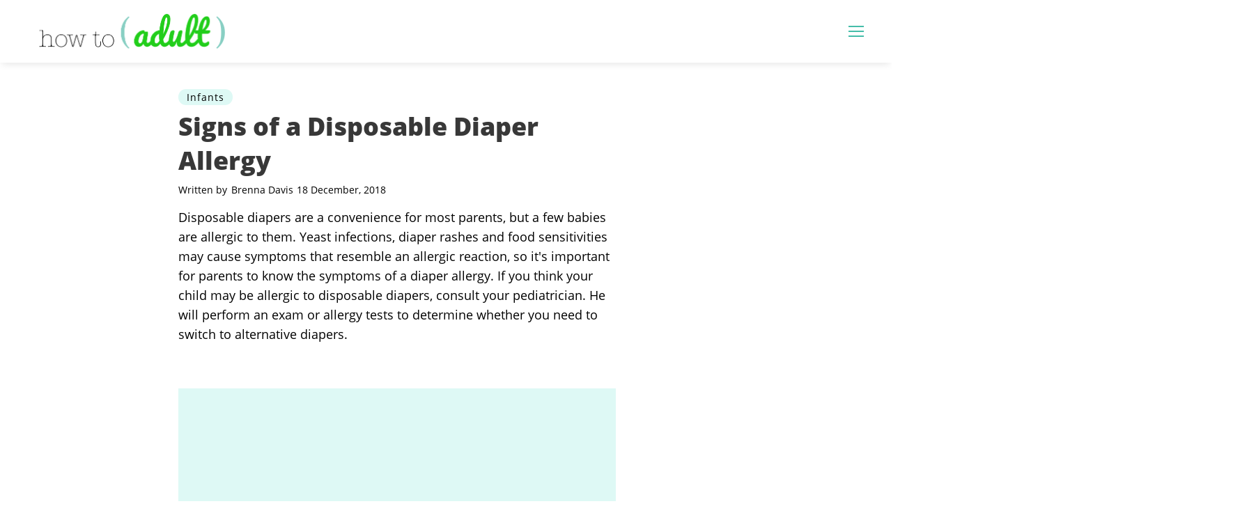

--- FILE ---
content_type: text/html; charset=utf-8
request_url: https://howtoadult.com/signs-of-a-disposable-diaper-allergy-8142481.html
body_size: 23185
content:
<!DOCTYPE html><html lang="en"> <head><style type="text/css">body{max-width:100%;overflow-x:hidden}/*! normalize.css v8.0.1 | MIT License | github.com/necolas/normalize.css */html{line-height:1.15;-webkit-text-size-adjust:100% }body{margin:0}main{display:block}hr{-webkit-box-sizing:content-box;box-sizing:content-box;height:0;overflow:visible}pre{font-family:monospace,monospace;font-size:1em}a{background-color:transparent}abbr[title]{border-bottom:none;text-decoration:underline;-webkit-text-decoration:underline dotted;text-decoration:underline dotted}b,strong{font-weight:bolder}code,kbd,samp{font-family:monospace,monospace;font-size:1em}small{font-size:80% }sub,sup{font-size:75%;line-height:0;position:relative;vertical-align:baseline}sub{bottom:-.25em}sup{top:-.5em}img{border-style:none}button,input,optgroup,select,textarea{font-family:inherit;font-size:100%;line-height:1.15;margin:0}button,input{overflow:visible}button,select{text-transform:none}[type=button],[type=reset],[type=submit],button{-webkit-appearance:button}[type=button]::-moz-focus-inner,[type=reset]::-moz-focus-inner,[type=submit]::-moz-focus-inner,button::-moz-focus-inner{border-style:none;padding:0}[type=button]:-moz-focusring,[type=reset]:-moz-focusring,[type=submit]:-moz-focusring,button:-moz-focusring{outline:1px dotted ButtonText}fieldset{padding:.35em .75em .625em}legend{-webkit-box-sizing:border-box;box-sizing:border-box;color:inherit;display:table;max-width:100%;padding:0;white-space:normal}progress{vertical-align:baseline}textarea{overflow:auto}[type=checkbox],[type=radio]{-webkit-box-sizing:border-box;box-sizing:border-box;padding:0}[type=number]::-webkit-inner-spin-button,[type=number]::-webkit-outer-spin-button{height:auto}[type=search]{-webkit-appearance:textfield;outline-offset:-2px}[type=search]::-webkit-search-decoration{-webkit-appearance:none}::-webkit-file-upload-button{-webkit-appearance:button;font:inherit}details{display:block}summary{display:list-item}[hidden],template{display:none}@font-face{font-family:Open Sans;font-style:normal;font-weight:400;font-display:swap;src:url(/public/fonts/open-sans-v16-latin/open-sans-v16-latin-regular.eot);src:local("Open Sans Regular"),local("OpenSans-Regular"),url(/public/fonts/open-sans-v16-latin/open-sans-v16-latin-regular.eot?#iefix) format("embedded-opentype"),url(/public/fonts/open-sans-v16-latin/open-sans-v16-latin-regular.woff) format("woff"),url(/public/fonts/open-sans-v16-latin/open-sans-v16-latin-regular.ttf) format("truetype"),url(/public/fonts/open-sans-v16-latin/open-sans-v16-latin-regular.svg#OpenSans) format("svg")}@font-face{font-family:Open Sans;font-style:normal;font-weight:800;font-display:swap;src:url(/public/fonts/open-sans-v16-latin/open-sans-v16-latin-800.eot);src:local("Open Sans ExtraBold"),local("OpenSans-ExtraBold"),url(/public/fonts/open-sans-v16-latin/open-sans-v16-latin-800.eot?#iefix) format("embedded-opentype"),url(/public/fonts/open-sans-v16-latin/open-sans-v16-latin-800.woff) format("woff"),url(/public/fonts/open-sans-v16-latin/open-sans-v16-latin-800.ttf) format("truetype"),url(/public/fonts/open-sans-v16-latin/open-sans-v16-latin-800.svg#OpenSans) format("svg")}@font-face{font-family:Poppins;font-style:normal;font-weight:300;font-display:swap;src:url(/public/fonts/poppins-v5-latin/poppins-v5-latin-300.eot);src:local("Poppins Light"),local("Poppins-Light"),url(/public/fonts/poppins-v5-latin/poppins-v5-latin-300.eot?#iefix) format("embedded-opentype"),url(/public/fonts/poppins-v5-latin/poppins-v5-latin-300.woff) format("woff"),url(/public/fonts/poppins-v5-latin/poppins-v5-latin-300.ttf) format("truetype"),url(/public/fonts/poppins-v5-latin/poppins-v5-latin-300.svg#Poppins) format("svg")}*{-webkit-box-sizing:border-box;box-sizing:border-box;margin:0;padding:0;line-height:normal;font-family:sans-serif;font-size:1rem}a,h1,h2,h3,h4,h5,li,ol,p,span,ul{color:#383838;font-family:Open Sans,sans-serif}a,a:visited{color:#121212;text-decoration:none}body.article-page .desktop-header{height:90px}@media(max-width:1100px){body.article-page .desktop-header{height:50px}}body.article-page .desktop-header .header-wrapper{overflow:visible}body.article-page .desktop-header .header-wrapper .logo-section .logo{height:50px;width:300px;background-image:url(/public/images/howtoadult-logo.png);background-size:contain;background-repeat:no-repeat}@media(max-width:1100px){body.article-page .desktop-header .header-wrapper .logo-section .logo{height:35px;width:180px}}body.article-page .desktop-header .header-wrapper .hamburger-wrapper{display:block}body.article-page .desktop-header .header-wrapper .hamburger-wrapper .hamburger-menu input:checked~.nav-menu{top:53px;padding-right:calc(50vw - 600px)}@media(max-width:1100px){body.article-page .desktop-header .header-wrapper .hamburger-wrapper .hamburger-menu input:checked~.nav-menu{top:33px}}@media(min-width:1201px){body.article-page .desktop-header .header-wrapper .hamburger-wrapper .hamburger-menu input:checked~.nav-menu{right:calc(-50vw - -600px)}body.article-page .desktop-header .header-wrapper .hamburger-wrapper .hamburger-menu input:checked~.nav-menu li{padding-right:0}}@media(max-width:992px){body.article-page .desktop-header .header-wrapper .hamburger-wrapper .hamburger-menu input:checked~.nav-menu{top:33px}}@media(max-width:1200px){body.article-page .desktop-header .header-wrapper .hamburger-wrapper .hamburger-menu input:checked~.nav-menu li{padding-right:1rem}}body.article-page .desktop-header .ad-section{height:90px;width:728px}.desktop-header{width:100%;display:block;position:fixed;top:0;left:0;height:70px;z-index:9999;background:#fff;-webkit-box-shadow:0 5px 10px -3px rgba(0,0,0,.1);box-shadow:0 5px 10px -3px rgba(0,0,0,.1)}@media(max-width:1100px){.desktop-header{height:50px}}@media(max-width:640px){.desktop-header{max-width:100vw}}.desktop-header .header-wrapper{margin:0 auto;max-width:1200px;display:-webkit-box;display:-ms-flexbox;display:flex;-webkit-box-pack:justify;-ms-flex-pack:justify;justify-content:space-between;-webkit-box-align:center;-ms-flex-align:center;align-items:center;width:100%;padding:0;height:100%;position:relative;z-index:1;overflow:hidden}@media(max-width:1200px){.desktop-header .header-wrapper{padding:0 1rem}}@media(max-width:1100px){.desktop-header .header-wrapper{overflow:visible}}.desktop-header .header-wrapper .mobile-back-button{display:none}@media(max-width:1100px){.desktop-header .header-wrapper .mobile-back-button{display:block;width:15px;height:15px;border-bottom:2px solid #45bda9;border-left:2px solid #45bda9;-webkit-transform:rotate(45deg);transform:rotate(45deg)}}.desktop-header .header-wrapper .logo-section{display:-webkit-box;display:-ms-flexbox;display:flex;-webkit-box-align:center;-ms-flex-align:center;align-items:center;padding-left:1rem}@media(max-width:1100px){.desktop-header .header-wrapper .logo-section{-webkit-box-pack:justify;-ms-flex-pack:justify;justify-content:space-between;padding-left:unset}}@media(max-width:640px){.desktop-header .header-wrapper .logo-section{-webkit-transform:translate(8px,2px);transform:translate(8px,2px)}}.desktop-header .header-wrapper .logo-section .logo{height:50px;width:300px;background-image:url(/public/images/howtoadult-logo.png);background-size:contain;background-repeat:no-repeat}@media(max-width:1100px){.desktop-header .header-wrapper .logo-section .logo{height:35px;width:180px}}.desktop-header .header-wrapper .hamburger-wrapper{display:none;height:16px}@media(max-width:1100px){.desktop-header .header-wrapper .hamburger-wrapper{display:block}}.desktop-header .header-wrapper .hamburger-wrapper .hamburger-menu{width:22px;position:relative}@media(max-width:1100px){.desktop-header .header-wrapper .hamburger-wrapper .hamburger-menu{margin-right:0}}.desktop-header .header-wrapper .hamburger-wrapper .hamburger-menu{cursor:pointer}.desktop-header .header-wrapper .hamburger-wrapper .hamburger-menu input{display:none}.desktop-header .header-wrapper .hamburger-wrapper .hamburger-menu input:checked~label .top{-webkit-transform:translateY(7.25px) rotate(45deg);transform:translateY(7.25px) rotate(45deg)}.desktop-header .header-wrapper .hamburger-wrapper .hamburger-menu input:checked~label .middle{display:none}.desktop-header .header-wrapper .hamburger-wrapper .hamburger-menu input:checked~label .bottom{-webkit-transform:rotate(-45deg);transform:rotate(-45deg)}.desktop-header .header-wrapper .hamburger-wrapper .hamburger-menu input:checked~label .bottom:after{display:none}.desktop-header .header-wrapper .hamburger-wrapper .hamburger-menu input:checked~.nav-menu{right:-1rem;top:46px;opacity:1}@media(max-width:1100px){.desktop-header .header-wrapper .hamburger-wrapper .hamburger-menu input:checked~.nav-menu{top:33px}}.desktop-header .header-wrapper .hamburger-wrapper .hamburger-menu input:checked~.nav-menu input{display:block}.desktop-header .header-wrapper .hamburger-wrapper .hamburger-menu label .bottom,.desktop-header .header-wrapper .hamburger-wrapper .hamburger-menu label .middle,.desktop-header .header-wrapper .hamburger-wrapper .hamburger-menu label .top{width:100%;height:2px;display:block;-webkit-transition:all .2s ease-in-out;transition:all .2s ease-in-out;background:#45bda9}@media(max-width:1100px){.desktop-header .header-wrapper .hamburger-wrapper .hamburger-menu label .bottom,.desktop-header .header-wrapper .hamburger-wrapper .hamburger-menu label .middle,.desktop-header .header-wrapper .hamburger-wrapper .hamburger-menu label .top{background:#45bda9}}.desktop-header .header-wrapper .hamburger-wrapper .hamburger-menu label .middle,.desktop-header .header-wrapper .hamburger-wrapper .hamburger-menu label .top{margin-bottom:5px}.desktop-header .header-wrapper .hamburger-wrapper .hamburger-menu .nav-menu{position:absolute;right:-999px;display:-webkit-box;display:-ms-flexbox;display:flex;list-style:none;-webkit-box-orient:vertical;-webkit-box-direction:normal;-ms-flex-direction:column;flex-direction:column;padding:1rem;margin:0;-webkit-box-shadow:0 5px 10px -3px rgba(0,0,0,.1);box-shadow:0 5px 10px -3px rgba(0,0,0,.1);height:calc(100vh - 70px);-webkit-transition:right .2s ease-in;transition:right .2s ease-in;padding-top:2rem;background:#45bda9;opacity:0}@media(max-width:1100px){.desktop-header .header-wrapper .hamburger-wrapper .hamburger-menu .nav-menu{height:calc(100vh - 60px)}}.desktop-header .header-wrapper .hamburger-wrapper .hamburger-menu .nav-menu li{padding:1.25rem 1.5rem 0;text-align:right;font-weight:700;line-height:1.2}.desktop-header .header-wrapper .hamburger-wrapper .hamburger-menu .nav-menu li:first-child{padding-top:0}.desktop-header .header-wrapper .hamburger-wrapper .hamburger-menu .nav-menu li a{font-size:1rem;position:relative;text-decoration:none;color:#45bda9;white-space:nowrap;color:#fff}.desktop-header .header-wrapper .hamburger-wrapper .hamburger-menu .nav-menu li a:hover{text-decoration:underline}.desktop-header .header-wrapper .hamburger-wrapper .hamburger-menu .nav-menu li .search-form{max-width:70vw;width:250px;position:relative;height:30px;border-radius:4px;overflow:hidden}.desktop-header .header-wrapper .hamburger-wrapper .hamburger-menu .nav-menu li .search-form .query-input{background:#fff;border:none;width:100%;height:100%;padding:0 35px 0 10px;outline:none}.desktop-header .header-wrapper .hamburger-wrapper .hamburger-menu .nav-menu li .search-form button{background:#fff;border:none;outline:none;border-left:1px solid #45bda9;position:absolute;top:0;right:0;width:30px;display:-webkit-box;display:-ms-flexbox;display:flex;-webkit-box-align:center;-ms-flex-align:center;align-items:center;-webkit-box-pack:center;-ms-flex-pack:center;justify-content:center;height:100%;cursor:pointer}.desktop-header .header-wrapper .hamburger-wrapper .hamburger-menu .nav-menu li .search-form button svg circle{stroke:#45bda9}.desktop-header .header-wrapper .hamburger-wrapper .hamburger-menu .nav-menu li .search-form button svg rect{fill:#45bda9}.desktop-header .header-wrapper .ad-section{width:auto;height:70px;position:relative;z-index:1;background:#fff}@media(max-width:1100px){.desktop-header .header-wrapper .ad-section{display:none}}.desktop-header .header-wrapper .ad-section .desktop-categories{display:-webkit-box;display:-ms-flexbox;display:flex;-webkit-box-orient:horizontal;-webkit-box-direction:normal;-ms-flex-direction:row;flex-direction:row;padding:0;margin:0;-webkit-box-pack:justify;-ms-flex-pack:justify;justify-content:space-between;list-style:none;height:100%;-webkit-box-align:center;-ms-flex-align:center;align-items:center}@media(max-width:1100px){.desktop-header .header-wrapper .ad-section .desktop-categories{display:none}}.desktop-header .header-wrapper .ad-section .desktop-categories li{height:100%;display:-webkit-box;display:-ms-flexbox;display:flex;-webkit-box-align:center;-ms-flex-align:center;align-items:center;margin-right:2.25rem}.desktop-header .header-wrapper .ad-section .desktop-categories li.active{background:#45bda9;border-bottom:1px solid #fff}.desktop-header .header-wrapper .ad-section .desktop-categories li.active a{padding:0 .5rem;color:#fff}.desktop-header .header-wrapper .ad-section .desktop-categories li.active a:hover{color:#fff}.desktop-header .header-wrapper .ad-section .desktop-categories li a{color:#121212;-webkit-transition:color .2s ease-in-out;transition:color .2s ease-in-out;display:block;font-size:.9rem;text-transform:lowercase;font-family:Poppins,sans-serif}.desktop-header .header-wrapper .ad-section .desktop-categories li a:hover{color:#45bda9}.desktop-header .header-wrapper .ad-section .desktop-categories li svg{width:12px;fill:#121212;overflow:visible;cursor:pointer}footer{width:100%;padding:2.5rem 1rem 3.5rem;-webkit-box-sizing:border-box;box-sizing:border-box;background-color:#fff;color:#383838;font-family:Open Sans,sans-serif;border-top:1px solid rgba(0,0,0,.05)}footer .row{display:-webkit-box;display:-ms-flexbox;display:flex;-webkit-box-pack:justify;-ms-flex-pack:justify;justify-content:space-between;-webkit-box-align:center;-ms-flex-align:center;align-items:center;max-width:1200px;margin:0 auto}@media(max-width:1200px){footer .row{-ms-flex-wrap:wrap;flex-wrap:wrap}}footer .row .categories-container{display:-webkit-box;display:-ms-flexbox;display:flex;-webkit-box-orient:vertical;-webkit-box-direction:normal;-ms-flex-direction:column;flex-direction:column;-ms-flex-wrap:wrap;flex-wrap:wrap;-webkit-box-pack:start;-ms-flex-pack:start;justify-content:flex-start;height:95px;list-style:none;padding-left:1rem}@media(max-width:992px){footer .row .categories-container{height:175px;width:80%;padding-left:unset;margin:0 auto}}@media(max-width:640px){footer .row .categories-container{-webkit-box-align:unset;-ms-flex-align:unset;align-items:unset;height:auto;width:90%;-webkit-box-orient:horizontal;-webkit-box-direction:normal;-ms-flex-direction:row;flex-direction:row;-webkit-box-pack:center;-ms-flex-pack:center;justify-content:center}}footer .row .categories-container li{margin:10px 50px 0 0;text-align:left}@media(max-width:1200px){footer .row .categories-container li{margin:10px 30px 0 0}}@media(max-width:640px){footer .row .categories-container li{margin:10px}}footer .row .categories-container li.category{background:none}footer .row .categories-container li a,footer .row .categories-container li span{color:#121212;font-family:Poppins,sans-serif;-webkit-transition:color .2s ease-in-out;transition:color .2s ease-in-out;font-size:.9rem;text-transform:lowercase;text-decoration:none;display:block;white-space:pre-line}footer .row .categories-container li a:hover,footer .row .categories-container li span:hover{color:#45bda9}footer .row .categories-container li a#_bapw-link,footer .row .categories-container li span#_bapw-link{max-width:unset;display:-webkit-box;display:-ms-flexbox;display:flex}footer .row .categories-container li a#_bapw-link img,footer .row .categories-container li a#_bapw-link span,footer .row .categories-container li span#_bapw-link img,footer .row .categories-container li span#_bapw-link span{display:inline-block}footer .row .brand-container{text-align:center;height:115px;display:-webkit-box;display:-ms-flexbox;display:flex;-webkit-box-orient:vertical;-webkit-box-direction:normal;-ms-flex-direction:column;flex-direction:column;-webkit-box-pack:space-evenly;-ms-flex-pack:space-evenly;justify-content:space-evenly}@media(max-width:992px){footer .row .brand-container{-webkit-box-pack:justify;-ms-flex-pack:justify;justify-content:space-between;width:100%;margin-top:20px;height:unset}}footer .row .brand-container .logo,footer .row .brand-container .logo svg{height:35px}footer .row .brand-container .social-links{width:100%;text-align:center}footer .row .brand-container .social-links ul{display:-webkit-box;display:-ms-flexbox;display:flex;-webkit-box-orient:horizontal;-webkit-box-direction:normal;-ms-flex-direction:row;flex-direction:row;-webkit-box-pack:center;-ms-flex-pack:center;justify-content:center}footer .row .brand-container .social-links ul li{display:inline-block;margin:10px 5px}footer .row .brand-container .social-links ul li svg{fill:#fff}footer .row .brand-container .copyright-text{margin:0;font-size:12px;font-family:Open Sans,sans-serif;color:#383838}@media(max-width:640px){footer .row .brand-container .copyright-text{margin-top:.5rem}}#jwplayer-section{min-height:460px}.horizontal-ad{width:728px;height:90px;display:block}@media(max-width:992px){.horizontal-ad{display:none}}.rightrail-display-ad{min-width:300px;min-height:600px;display:block}@media(max-width:992px){.rightrail-display-ad{display:none}}.mobile-display-ad{display:none;width:300px;min-height:250px;margin:1rem auto}@media(max-width:992px){.mobile-display-ad{display:block}}.fixed-bottom-ad{display:none;position:fixed;bottom:0;max-height:100px;width:100%;max-width:100vw;text-align:center;background-color:rgba(0,0,0,.2);z-index:9999}@media(max-width:992px){.fixed-bottom-ad{display:block}}.fixed-bottom-ad .close-button{position:absolute;top:-1.6rem;right:0;font-family:sans-serif;background-color:rgba(0,0,0,.2);border-radius:50% 50% 0 0;padding:.5rem 1rem 0}.main-ad{margin:0 auto;width:100%;min-width:300px;background-color:#def9f5}.rightrail-link-unit{min-width:300px;min-height:250px;display:block}@media(max-width:992px){.rightrail-link-unit{display:none}}.inline-parent-container{width:100%;margin:0 0 1rem 0;display:block;background-color:#def9f5;min-height:280px}.inline-parent-container .adsense-inline{margin:0 auto;max-width:390px}@media(max-width:992px){.inline-parent-container{background-color:unset}}.category-card{display:-webkit-box;display:-ms-flexbox;display:flex;-webkit-box-pack:center;-ms-flex-pack:center;justify-content:center;-webkit-box-flex:0;-ms-flex:0 1 auto;flex:0 1 auto;min-width:200px;height:200px;background-size:cover;background-position:50%;background-repeat:no-repeat;position:relative;-webkit-transition:-webkit-transform .2s ease-in-out;transition:-webkit-transform .2s ease-in-out;transition:transform .2s ease-in-out;transition:transform .2s ease-in-out,-webkit-transform .2s ease-in-out}.category-card:hover{-webkit-transform:scale(1.05);transform:scale(1.05)}.category-card .title{-ms-flex-item-align:end;align-self:flex-end;color:#fff;margin-bottom:.5rem}.card-hero .image-container{display:block;width:100%;height:400px;background-size:cover,contain;background-position:50%;background-repeat:no-repeat;margin:0 0 .5rem 0}.card-hero .image-container img{width:100%;height:100%;-o-object-fit:cover;object-fit:cover}.card-hero .card-category{margin:0 0 .5rem 0}.card-hero .card-category span{position:relative;color:#000;font-size:.7rem;text-transform:uppercase;font-weight:lighter;letter-spacing:1.1px;padding:.1rem .75rem;border-radius:15px;background:#def9f5}.card-hero h2.hero-card-title{color:#383838;font-weight:700;margin:.5rem 0 .75rem;font-size:2.25rem;position:relative;margin-bottom:.5rem}@media(max-width:640px){.card-hero .image-container{height:275px}.card-hero h2.hero-card-title{line-height:2.75rem}}.card-horizontal{margin:0 0 1.5rem 0;height:160px;overflow-y:hidden}.card-horizontal .card-horizontal-wrapper{display:-webkit-box;display:-ms-flexbox;display:flex}.card-horizontal .card-horizontal-wrapper .image-container{display:block}.card-horizontal .card-horizontal-wrapper .image-container img{width:200px;height:150px;-o-object-fit:cover;object-fit:cover}@media(max-width:320px){.card-horizontal .card-horizontal-wrapper .image-container{min-width:120px;height:120px}}.card-horizontal .card-horizontal-wrapper .title-container{display:-webkit-box;display:-ms-flexbox;display:flex;-webkit-box-orient:vertical;-webkit-box-direction:normal;-ms-flex-direction:column;flex-direction:column;margin:0 0 0 1rem;overflow:hidden}.card-horizontal .card-horizontal-wrapper .title-container .card-category{margin:0 0 .5rem 0}.card-horizontal .card-horizontal-wrapper .title-container .card-category span{position:relative;color:#000;font-size:.7rem;text-transform:uppercase;font-weight:lighter;letter-spacing:1.1px;padding:.1rem .75rem;border-radius:15px;background:#def9f5}.card-horizontal .card-horizontal-wrapper .title-container h2{font-size:1.2rem}@media(max-width:640px){.card-horizontal .card-horizontal-wrapper .title-container h2{font-size:1.1rem}}.card-horizontal .card-horizontal-wrapper .title-container p{font-size:.85rem}@media(max-width:640px){.card-horizontal .card-horizontal-wrapper .title-container p{display:none}}@media(max-width:640px){.card-horizontal .card-horizontal-wrapper{-webkit-box-orient:horizontal;-webkit-box-direction:reverse;-ms-flex-direction:row-reverse;flex-direction:row-reverse}.card-horizontal .card-horizontal-wrapper .title-container{margin:0 1rem 0 0}.card-horizontal .card-horizontal-wrapper .title-container h2{line-height:1.6rem}.card-horizontal .card-horizontal-wrapper .title-container p{font-size:.75rem}}.card-small{margin:0 0 1.5rem 0;height:240px}@media(max-width:640px){.card-small{height:175px}}.card-small .card-small-wrapper{display:-webkit-box;display:-ms-flexbox;display:flex;overflow:hidden}.card-small .card-small-wrapper .image-container{display:block}.card-small .card-small-wrapper .image-container img{width:250px;height:225px;-o-object-fit:cover;object-fit:cover}@media(max-width:640px){.card-small .card-small-wrapper .image-container img{width:150px;height:150px}}.card-small .card-small-wrapper .title-container{display:-webkit-box;display:-ms-flexbox;display:flex;-webkit-box-orient:vertical;-webkit-box-direction:normal;-ms-flex-direction:column;flex-direction:column;margin:0 0 0 1rem;overflow:hidden}.card-small .card-small-wrapper .title-container .card-category{margin:.5rem 0 .25rem 0}.card-small .card-small-wrapper .title-container .card-category span{position:relative;color:#000;font-size:.7rem;text-transform:uppercase;font-weight:lighter;letter-spacing:1.1px;padding:.1rem .75rem;border-radius:15px;background:#def9f5}@media(max-width:640px){.card-small .card-small-wrapper .title-container .card-category{margin:0}}.card-small .card-small-wrapper .title-container h2{font-size:1.6rem;margin:.25rem 0 .75rem 0}.card-small .card-small-wrapper .title-container p{font-size:.95rem}@media(max-width:640px){.card-small .card-small-wrapper{max-height:175px;overflow:hidden;margin:1rem 0}.card-small .card-small-wrapper .title-container .card-category{justify-self:flex-start}.card-small .card-small-wrapper .title-container h2{font-size:1.1rem;margin:.75rem 0 0 0}.card-small .card-small-wrapper .title-container p{display:none}}@media(max-width:320px){.card-small .card-small-wrapper .title-container h2{font-size:1.2rem;line-height:1.3rem}}.article-page-container .article-body-container .dropdown-section.author .dropdown-content{padding-left:10px;padding-right:10px}.article-page-container .article-body-container .dropdown-section .dropdown-label{position:relative;display:block;border-bottom:1px solid rgba(0,0,0,.1);padding:5px;background:transparent;margin:0;cursor:pointer;font-size:1.15rem;font-weight:300;letter-spacing:.01em;height:36px;width:100% }.article-page-container .article-body-container .dropdown-section .dropdown-label:after{content:"+";position:absolute;top:50%;right:10px;font-size:20px;-webkit-transform:translateY(-50%);transform:translateY(-50%)}.article-page-container .article-body-container .dropdown-section input{position:absolute;left:-99999px;display:none}.article-page-container .article-body-container .dropdown-section input:checked~.dropdown-content{height:auto;list-style:disc;background:#f4f4f4;border:1px solid rgba(0,0,0,.1);border-top:none;padding:10px}.article-page-container .article-body-container .dropdown-section input:checked~ul.dropdown-content{padding:10px 0 10px 30px}.article-page-container .article-body-container .dropdown-section input:checked~.dropdown-label:after{content:"-"}.article-page-container .article-body-container .dropdown-section .dropdown-content{height:0;overflow:hidden;margin-top:0;margin-bottom:0}.article-page-container .article-body-container .dropdown-section .dropdown-content .writer-image{float:left;margin-right:1rem}.article-page-container .article-body-container .dropdown-section .dropdown-content .writer-image img{height:60px;width:60px}.article-page-container .article-body-container .dropdown-section .dropdown-content .writer-image+.writer-summary{margin:0}.article-page-container .article-body-container .dropdown-section .dropdown-content li{font-size:1.15rem;font-weight:300;letter-spacing:.01em;font-family:sans-serif;margin-bottom:.5rem}.article-page-container .article-body-container .dropdown-section .dropdown-content li:before{display:none}.article-page-container .article-body-container .dropdown-section .dropdown-content li a{color:#000;background-color:unset;border-bottom:2px dotted #45bda9}.socialshares{display:-webkit-box;display:-ms-flexbox;display:flex;-webkit-box-orient:horizontal;-webkit-box-direction:normal;-ms-flex-direction:row;flex-direction:row;-webkit-box-pack:end;-ms-flex-pack:end;justify-content:flex-end;z-index:100;-webkit-box-align:center;-ms-flex-align:center;align-items:center}@media(max-width:992px){.socialshares{display:none}}.socialshares .share-button{width:20px;height:20px;border-radius:50%;margin:0 3px;-webkit-transition:all .2s ease-in-out;transition:all .2s ease-in-out;-webkit-animation:socialSharePulse .7s linear;animation:socialSharePulse .7s linear;-webkit-animation-delay:3.5s;animation-delay:3.5s}.socialshares .share-button.pinterest{background:#e60023}.socialshares .share-button.whatsapp{background:#25d366}.socialshares .share-button.facebook{background:#fff}.socialshares .share-button a{width:100%;height:100%;display:block}.socialshares .share-button a .social-icon{display:-webkit-box;display:-ms-flexbox;display:flex;-webkit-box-align:center;-ms-flex-align:center;align-items:center;width:100%;height:100% }.socialshares .share-button a .social-icon .facebook-svg path{fill:#32529f}.socialshares .share-button a .social-icon .twitter-svg circle{fill:#1da1f2}.socialshares .share-button a .social-icon .email-svg circle{fill:#25d366}.socialshares .share-button a .social-icon svg{width:20px}@-webkit-keyframes socialSharePulse{0%{-webkit-transform:scale(.9);transform:scale(.9)}50%{-webkit-transform:scale(1.05);transform:scale(1.05)}to{-webkit-transform:scale(1);transform:scale(1)}}@keyframes socialSharePulse{0%{-webkit-transform:scale(.9);transform:scale(.9)}50%{-webkit-transform:scale(1.05);transform:scale(1.05)}to{-webkit-transform:scale(1);transform:scale(1)}}.jwplayer-section{margin:10px 0;padding:20px 25px;border-top:1px solid rgba(0,0,0,.05)}.jwplayer-section .jwplayer__label{margin:0 0 20px 0;font-weight:400;font-size:16px;text-align:center;text-transform:uppercase}.jwplayer-section .jwplayer__attribution{text-align:center;margin-top:6px;font-size:1em;color:#565656}.jwplayer-section .jwplayer__attribution-sticky{text-align:center}.jwplayer-section .jwplayer__container-outer{background-color:#fff}.jwplayer-section .jwplayer__container-outer .jwplayer__container{position:relative;padding-bottom:56.25%;height:0}.jwplayer-section .jwplayer__container-outer .jwplayer__container.jwplayer__container--sticky{position:fixed;bottom:20px;left:10px;min-height:230px;width:300px;padding:1px;-webkit-animation-name:fade_in;animation-name:fade_in;-webkit-animation-duration:.8s;animation-duration:.8s;-webkit-animation-timing-function:ease-in-out;animation-timing-function:ease-in-out;background-color:#e0e0e0;border-radius:5px;z-index:999999}.jwplayer-section .jwplayer__container-outer .jwplayer__container.jwplayer__container--sticky .akamai-player{border-radius:5px}.jwplayer-section .jwplayer__container-outer .jwplayer__container.jwplayer__container--sticky .amp-controls,.jwplayer-section .jwplayer__container-outer .jwplayer__container.jwplayer__container--sticky .amp-progress{display:none}.jwplayer-section .jwplayer__container-outer .jwplayer__container.jwplayer__container--sticky .amp-pause-overlay{width:1.5em;height:1.5em;border-radius:1em;font-size:2em;line-height:.5em}.jwplayer-section .jwplayer__container-outer .jwplayer__container.jwplayer__container--sticky .amp-unmute{top:5px;right:5px}@-webkit-keyframes fade_in{0%{opacity:0}30%{opacity:.3}50%{opacity:.5}to{opacity:1}}@keyframes fade_in{0%{opacity:0}30%{opacity:.3}50%{opacity:.5}to{opacity:1}}.jwplayer-section .jwplayer__container-outer .jwplayer__container.jwplayer__container--sticky .jwplayer__close{display:block}.jwplayer-section .jwplayer__container-outer .jwplayer__container.jwplayer__container--sticky #jw-player{position:relative;top:auto;left:auto}.jwplayer-section .jwplayer__container-outer .jwplayer__container .jwplayer__close{position:absolute;top:5px;left:5px;display:none;width:25px;height:25px;border-radius:50%;text-align:center;z-index:999999}.jwplayer-section .jwplayer__container-outer .jwplayer__container .jwplayer__close:hover{cursor:pointer;opacity:.8}.jwplayer-section .jwplayer__container-outer .jwplayer__container .jwplayer__close .close-x{position:relative;display:inline-block;width:15px;height:15px;margin-top:6px;overflow:hidden}.jwplayer-section .jwplayer__container-outer .jwplayer__container .jwplayer__close .close-x:after,.jwplayer-section .jwplayer__container-outer .jwplayer__container .jwplayer__close .close-x:before{content:"";position:absolute;top:50%;left:0;width:100%;height:3px;margin-top:-1px;background:#fff}.jwplayer-section .jwplayer__container-outer .jwplayer__container .jwplayer__close .close-x:before{-webkit-transform:rotate(45deg);transform:rotate(45deg)}.jwplayer-section .jwplayer__container-outer .jwplayer__container .jwplayer__close .close-x:after{-webkit-transform:rotate(-45deg);transform:rotate(-45deg)}.jwplayer-section .jwplayer__container-outer .jwplayer__container #jw-player{position:absolute;top:0;left:0;width:100%;height:100%;background-color:#fff}.right-rail-promo{margin:1.5rem 0;display:-webkit-box;display:-ms-flexbox;display:flex;-webkit-box-align:center;-ms-flex-align:center;align-items:center;-webkit-box-pack:center;-ms-flex-pack:center;justify-content:center;border:4px dotted #45bda9;height:100px}.right-rail-promo .logo{height:50px;width:230px;background-image:url(/public/images/howtoadult-logo.png);background-size:contain;background-repeat:no-repeat}.article-page-container .article-body-container .middle-column .custom-module{-webkit-box-shadow:0 5px 10px -3px rgba(0,0,0,.1);box-shadow:0 5px 10px -3px rgba(0,0,0,.1);border-top:1px solid hsla(0,0%,50.2%,.1);border-radius:0 4px 4px 0;border-left:8px solid #45bda9;margin:0 0 1rem 0;padding:.75rem 3rem 1.5rem}.article-page-container .article-body-container .middle-column .custom-module .wrapper{display:-webkit-box;display:-ms-flexbox;display:flex;-webkit-box-orient:vertical;-webkit-box-direction:normal;-ms-flex-direction:column;flex-direction:column;position:relative}.article-page-container .article-body-container .middle-column .custom-module .wrapper a.cta-link{-ms-flex-item-align:end;align-self:flex-end;color:#000;font-size:14px;font-weight:lighter;letter-spacing:1px;padding:.5rem .75rem;border-radius:15px;width:7rem;margin:.5rem 0 0 0;text-align:center;-webkit-box-shadow:2px 3px 7px -2px rgba(0,0,0,.1);box-shadow:2px 3px 7px -2px rgba(0,0,0,.1)}.article-page-container .article-body-container .middle-column .custom-module .wrapper a.cta-link:hover{color:#45bda9}.article-page-container .article-body-container .middle-column .custom-module .wrapper .title{font-size:1.2rem;font-weight:700;color:#383838;font-family:Open Sans,sans-serif}.article-page-container .article-body-container .middle-column .custom-module .wrapper .copy ul{font-weight:400;margin-left:1rem}.article-page-container .article-body-container .middle-column .custom-module.end-section{border-left:8px solid #45bda9}@media(max-width:640px){.article-page-container .article-body-container .middle-column .custom-module.end-section{margin:0 .5rem;padding:.5rem 1.5rem 1.5rem}}.article-page-container .article-body-container .middle-column .custom-module.warning{border-left:8px solid #b11212;padding:.75rem 3rem 0}@media(max-width:640px){.article-page-container .article-body-container .middle-column .custom-module.warning{padding:.75rem 1.5rem 0}}@media(max-width:640px){.article-page-container .article-body-container .middle-column .custom-module{padding:.5rem 1.5rem 1.5rem}}.topic-nav{position:sticky;display:block;top:35%;left:0;border-bottom:none;z-index:999;-webkit-transition:all .1s;transition:all .1s;margin:1.5rem .5rem;border-radius:4px;-webkit-box-shadow:0 5px 10px -3px rgba(0,0,0,.1);box-shadow:0 5px 10px -3px rgba(0,0,0,.1);border:1px solid rgba(0,0,0,.1019607843)}.topic-nav .topic-title{display:-webkit-box;display:-ms-flexbox;display:flex;-webkit-box-align:center;-ms-flex-align:center;align-items:center;-webkit-box-pack:start;-ms-flex-pack:start;justify-content:flex-start;background-color:#e3f3ff;padding:.25rem 0;border-radius:7px 7px 0 0}.topic-nav .topic-title h2{font-family:Lato,sans-serif;margin:0 1rem;font-size:1.25rem;cursor:pointer}.topic-nav .topic-title h2 span a{color:#000;text-decoration:none}.topic-nav .topic-title .arrow{display:none}.topic-nav ul.topic-content{padding:1rem 1rem .75rem 2.5rem;margin:0;border-radius:0 0 10px 10px}.topic-nav ul.topic-content li{position:relative;display:-webkit-box;display:-ms-flexbox;display:flex;-webkit-box-orient:vertical;-webkit-box-direction:normal;-ms-flex-direction:column;flex-direction:column;margin:0 0 .65rem 0;padding:0 0 .65rem 0;background-color:inherit;white-space:nowrap;-webkit-box-align:start;-ms-flex-align:start;align-items:flex-start;list-style:none;width:100%;border-left:none;text-align:left;white-space:normal}.topic-nav ul.topic-content li a{position:relative;text-decoration:none;border-bottom:none}.topic-nav ul.topic-content li a h2{margin:0;font-size:.8rem;font-weight:400;-webkit-transition:color .2s ease-in-out;transition:color .2s ease-in-out;color:#383838}.topic-nav ul.topic-content li:after{content:"";position:absolute;bottom:0;width:55%;height:1px;background:#eaeaea;left:10% }.topic-nav ul.topic-content li:hover a h2{text-decoration:underline}.topic-nav ul.topic-content li.is-active a:before{position:absolute;top:.15rem;left:-1.35rem;content:"";width:0;height:0;border-top:7px solid transparent;border-bottom:7px solid transparent;border-left:10px solid #45bda9}.topic-nav p{font-size:1.1rem;line-height:1.5rem;margin:.25rem 0 0 1.5rem}.topic-nav.mobile{display:none}@media(max-width:1200px){.topic-nav.desktop{display:none}.topic-nav.mobile{display:block;position:fixed;top:48px;width:100%;margin:0;border-radius:0}.topic-nav.mobile .topic-title{-webkit-box-pack:center;-ms-flex-pack:center;justify-content:center;border-radius:0;-webkit-box-shadow:0 5px 10px -6px rgba(0,0,0,.33);box-shadow:0 5px 10px -6px rgba(0,0,0,.33);padding:.65rem 0}.topic-nav.mobile .topic-title h2 span a{font-weight:100;text-transform:uppercase;letter-spacing:1.2px}.topic-nav.mobile .topic-title .arrow{display:block;position:absolute;top:0;right:.5rem;width:100%;height:3rem;-webkit-transition:all .2s ease-in-out;transition:all .2s ease-in-out}.topic-nav.mobile .topic-title .arrow:after{-webkit-transform:rotate(45deg);transform:rotate(45deg);top:.75rem;-webkit-transition:all .2s ease-in-out;transition:all .2s ease-in-out}.topic-nav.mobile .topic-title .arrow.flip-arrow:after,.topic-nav.mobile .topic-title .arrow:after{content:"";width:.8rem;height:.8rem;border-right:2px solid #45bda9;border-bottom:2px solid #45bda9;display:block;position:absolute;right:.75rem}.topic-nav.mobile .topic-title .arrow.flip-arrow:after{-webkit-transform:rotate(-135deg);transform:rotate(-135deg);top:1.25rem}}@media(max-width:1200px)and (max-width:320px){.topic-nav.mobile .topic-title h2 a{font-size:1rem}}@media(max-width:1200px){.topic-nav.mobile ul.topic-content{display:none}.topic-nav.mobile.open .topic-title{-webkit-box-shadow:none;box-shadow:none}.topic-nav.mobile.open .topic-title .arrow:after{content:"";width:.8rem;height:.8rem;border-right:2px solid #45bda9;border-bottom:2px solid #45bda9;-webkit-transform:rotate(-135deg);transform:rotate(-135deg);display:block;position:absolute;top:1.25rem;right:.75rem}.topic-nav.mobile.open ul.topic-content{display:block;background-color:#fff;-webkit-box-shadow:0 5px 10px -6px rgba(0,0,0,.33);box-shadow:0 5px 10px -6px rgba(0,0,0,.33)}.topic-nav.mobile.open ul.topic-content li{-webkit-box-align:center;-ms-flex-align:center;align-items:center}.topic-nav.mobile.open ul.topic-content li a h2{font-size:1rem;text-transform:uppercase;color:#5a5a5a}.topic-nav.mobile.open ul.topic-content li.is-active{margin:.9rem 0}.topic-nav.mobile.open ul.topic-content li.is-active a h2{font-size:1.1rem;color:#000;font-style:italic}}@media(max-width:1200px)and (max-width:320px){.topic-nav.mobile.open ul.topic-content li a h2{font-size:1.1rem}}html body.article-page article.article-page-container .inline-reference{position:relative;text-decoration:none;padding:0;border-bottom:none;font-weight:700;color:#000}html body.article-page article.article-page-container .inline-reference:before{content:"(";font-weight:400;color:#000}html body.article-page article.article-page-container .inline-reference:after{content:")";font-weight:400;color:#000}html body.article-page article.article-page-container .inline-reference i.reference-icon{vertical-align:super;margin:0;padding:0;font-style:normal}html body.article-page article.article-page-container .inline-reference cite{position:absolute;bottom:0;width:350px;left:0;opacity:0;font-style:normal;-webkit-transition-property:opacity,bottom;transition-property:opacity,bottom;-webkit-transition-duration:.3s;transition-duration:.3s;pointer-events:none}html body.article-page article.article-page-container .inline-reference cite .inline-reference-wrapper{display:-webkit-box;display:-ms-flexbox;display:flex;margin:0 0 2rem 0;background-color:#fff;-webkit-box-orient:vertical;-webkit-box-direction:normal;-ms-flex-direction:column;flex-direction:column;padding:.5rem 2rem 1.5rem 2rem;border:1px solid rgba(0,0,0,.1);-webkit-box-shadow:0 6px 14px 4px rgba(0,0,0,.15);box-shadow:0 6px 14px 4px rgba(0,0,0,.15);border-radius:4px}html body.article-page article.article-page-container .inline-reference cite .inline-reference-wrapper p{display:-webkit-box;display:-ms-flexbox;display:flex;-webkit-box-align:center;-ms-flex-align:center;align-items:center;margin:.75rem 0;font-size:.9rem;line-height:1.3rem;border-bottom:1px solid #ececec;padding-bottom:.75rem}html body.article-page article.article-page-container .inline-reference cite .inline-reference-wrapper p i{padding:0;font-style:normal;margin:0 .9rem 0 0;font-size:1.5rem}html body.article-page article.article-page-container .inline-reference cite .inline-reference-wrapper h2.header-wrapper{display:-webkit-box;display:-ms-flexbox;display:flex;-webkit-box-pack:center;-ms-flex-pack:center;justify-content:center;-webkit-box-align:center;-ms-flex-align:center;align-items:center;margin:0 0 1rem 0;font-size:1.2rem}html body.article-page article.article-page-container .inline-reference cite .inline-reference-wrapper a.external-link{border:none;text-decoration:underline}html body.article-page article.article-page-container .inline-reference cite .inline-reference-wrapper a.external-link:hover{background-color:unset;color:#45bda9}html body.article-page article.article-page-container .inline-reference:hover{background-color:unset}html body.article-page article.article-page-container .inline-reference:hover cite{background-color:unset;opacity:1;bottom:1rem;display:-webkit-box;display:-ms-flexbox;display:flex;pointer-events:all;z-index:10000}html body.article-page article.article-page-container .inline-reference.inactive-link{cursor:default}@media(max-width:640px){html body.article-page article.article-page-container .inline-reference cite{width:275px}html body.article-page article.article-page-container .inline-reference cite:hover{background-color:unset;opacity:1;bottom:1rem;display:block;pointer-events:all;z-index:10000}}body.no-scroll{height:100vh;overflow:hidden}@media(max-width:1200px){.video-page .article-page-container .article-body-container .left-column{display:none}}@media(max-width:1200px){.article-page-container.sub_topic,.article-page-container.topic{padding-top:100px}}@media(max-width:640px){.article-page-container{overflow-x:hidden}}.article-page-container a,.article-page-container li,.article-page-container p,.article-page-container span{font-weight:lighter;-webkit-font-smoothing:antialiased}.article-page-container h2,.article-page-container h3,.article-page-container h4,.article-page-container h5{font-size:1.3rem;margin:1rem 0}.article-page-container{margin:0 auto;max-width:1200px;width:100%;padding-top:90px;position:relative}@media(max-width:1100px){.article-page-container{padding-top:50px}}.article-page-container .partial-container,.article-page-container .partial-container .article-page-container{padding-top:0}.article-page-container .article-body-container{display:-webkit-box;display:-ms-flexbox;display:flex}@media(max-width:640px){.article-page-container .article-body-container{max-width:100vw;overflow-x:hidden}}.article-page-container .article-body-container .trust-modal{position:fixed;top:0;left:0;background:rgba(0,0,0,.2);height:100%;width:100%;z-index:10000;opacity:0;pointer-events:none;-webkit-transition:opacity .2s ease-in-out;transition:opacity .2s ease-in-out}.article-page-container .article-body-container .trust-modal.show{opacity:1;pointer-events:all}.article-page-container .article-body-container .trust-modal .modal-wrapper{width:60vw;max-width:45rem;position:fixed;top:50%;left:50%;-webkit-transform:translate(-50%,-50%);transform:translate(-50%,-50%);background:#fff;border-radius:4px;padding:1rem 2rem 2.5rem;-webkit-box-shadow:0 2px 27px 11px rgba(0,0,0,.2);box-shadow:0 2px 27px 11px rgba(0,0,0,.2);height:390px;max-height:390px}@media(max-width:992px){.article-page-container .article-body-container .trust-modal .modal-wrapper{width:80vw}}@media(max-width:640px){.article-page-container .article-body-container .trust-modal .modal-wrapper{width:90vw;max-height:60vh}}.article-page-container .article-body-container .trust-modal .modal-wrapper .content-wrapper{position:relative;width:100%;height:100%;max-height:100%;overflow-y:scroll}.article-page-container .article-body-container .trust-modal .modal-wrapper .content-wrapper .close-button{font-size:1.5rem;display:block;color:#868686;cursor:pointer;position:fixed;top:.5rem;right:1rem}.article-page-container .article-body-container .trust-modal .modal-wrapper .content-wrapper .modal-heading{font-size:1.5rem;margin-bottom:1rem;margin-top:1.5rem}.article-page-container .article-body-container .trust-modal .modal-wrapper .content-wrapper .modal-body .references-list{margin:1rem 0;padding-left:2.5rem}.article-page-container .article-body-container .trust-modal .modal-wrapper .content-wrapper .modal-body .references-list .reference{margin:.5rem 0}.article-page-container .article-body-container .trust-modal .modal-wrapper .content-wrapper .modal-body .references-list .reference a{background:#def9f5;padding:0 3px}.article-page-container .article-body-container .left-column{width:200px;padding-top:calc(100vh - 90px);text-align:right;z-index:1}@media(max-width:1200px){.article-page-container .article-body-container .left-column{display:none}}.article-page-container .article-body-container .left-column *{line-height:normal}.article-page-container .article-body-container .left-column .image-wrapper{margin-bottom:5px;display:-webkit-box;display:-ms-flexbox;display:flex;-webkit-box-pack:end;-ms-flex-pack:end;justify-content:flex-end}.article-page-container .article-body-container .left-column .image-wrapper img{border-radius:50%;width:50px;height:50px;display:block;border:1px solid rgba(0,0,0,.05)}.article-page-container .article-body-container .left-column .author-headline,.article-page-container .article-body-container .left-column .date-headline,.article-page-container .article-body-container .left-column .dates-wrapper .date-headline{margin:0 0 3px;font-weight:700;font-size:13px;line-height:normal;color:#383838}.article-page-container .article-body-container .left-column .byline-wrapper,.article-page-container .article-body-container .left-column .dates-wrapper{margin-bottom:20px;position:relative}.article-page-container .article-body-container .left-column .byline-wrapper:after,.article-page-container .article-body-container .left-column .dates-wrapper:after{content:"";position:absolute;bottom:-10px;right:0;width:25px;height:1px;background:#d5d5d5}@media(max-width:1200px){.article-page-container .article-body-container .left-column .byline-wrapper:after,.article-page-container .article-body-container .left-column .dates-wrapper:after{display:none}}.article-page-container .article-body-container .left-column .byline-wrapper .author,.article-page-container .article-body-container .left-column .byline-wrapper .date,.article-page-container .article-body-container .left-column .byline-wrapper .reviewer,.article-page-container .article-body-container .left-column .dates-wrapper .author,.article-page-container .article-body-container .left-column .dates-wrapper .date,.article-page-container .article-body-container .left-column .dates-wrapper .reviewer{font-style:italic;color:#383838;font-weight:lighter;margin:0 0 5px;font-size:13px;line-height:normal}.article-page-container .article-body-container .left-column .more-articles{margin:1.5rem .5rem;position:sticky;top:calc(90px + 2rem);height:900px;text-align:left}@media(max-width:1200px){.article-page-container .article-body-container .left-column .more-articles{display:none}}.article-page-container .article-body-container .left-column .more-articles h2{font-weight:700;font-size:18px;text-align:center;margin:0}.article-page-container .article-body-container .left-column .more-articles .articles-container{display:-webkit-box;display:-ms-flexbox;display:flex;-webkit-box-orient:vertical;-webkit-box-direction:normal;-ms-flex-direction:column;flex-direction:column;padding:0 1rem .75rem;border:1px solid rgba(0,0,0,.1);-webkit-box-shadow:0 5px 10px -3px rgba(0,0,0,.1);box-shadow:0 5px 10px -3px rgba(0,0,0,.1);border-radius:4px}.article-page-container .article-body-container .left-column .more-articles .articles-container .header-wrapper{display:-webkit-box;display:-ms-flexbox;display:flex;-webkit-box-pack:center;-ms-flex-pack:center;justify-content:center;-webkit-box-align:center;-ms-flex-align:center;align-items:center;margin:1rem auto}.article-page-container .article-body-container .left-column .more-articles .articles-container .header-wrapper svg{width:20px;height:20px}.article-page-container .article-body-container .left-column .more-articles .articles-container ol{padding-left:1.5rem;font-weight:700;font-size:.9rem;list-style:none;counter-reset:rcp-counter}.article-page-container .article-body-container .left-column .more-articles .articles-container ol li{position:relative;padding-left:.65rem;line-height:1;color:#fff;font-weight:700;counter-increment:rcp-counter}.article-page-container .article-body-container .left-column .more-articles .articles-container ol li:before{content:counter(rcp-counter);width:25px;height:25px;background:#45bda9;border-radius:50%;position:absolute;top:0;left:-25px;z-index:-1;padding-right:1px;padding-bottom:1px;display:-webkit-box;display:-ms-flexbox;display:flex;-webkit-box-pack:center;-ms-flex-pack:center;justify-content:center;-webkit-box-align:center;-ms-flex-align:center;align-items:center}.article-page-container .article-body-container .left-column .more-articles .articles-container ol li:not(:last-child){margin-bottom:1.5rem}.article-page-container .article-body-container .left-column .more-articles .articles-container ol li:not(:last-child):after{content:"";position:absolute;bottom:-.75rem;width:calc(100% - 26px);height:1px;background:#d5d5d5;left:10px}.article-page-container .article-body-container .left-column .more-articles .articles-container ol li:last-child{margin-bottom:1rem}.article-page-container .article-body-container .left-column .more-articles .articles-container ol li a{font-size:.8rem;font-weight:400;-webkit-transition:color .2s ease-in-out;transition:color .2s ease-in-out;color:#383838}.article-page-container .article-body-container .left-column .more-articles .articles-container ol li a:hover{color:#45bda9}.article-page-container .article-body-container .middle-column{width:calc(100% - 540px);padding:1rem}@media(max-width:1200px){.article-page-container .article-body-container .middle-column{width:calc(100% - 340px);padding:1rem}}@media(max-width:992px){.article-page-container .article-body-container .middle-column{width:100% }}.article-page-container .article-body-container .middle-column .video-embed{max-width:100% }@media(max-width:640px){.article-page-container .article-body-container .middle-column .video-embed{height:52vw}}.article-page-container .article-body-container .middle-column .breadcrumbs{margin:1.5rem 0 .5rem}@media(max-width:1200px){.article-page-container .article-body-container .middle-column .breadcrumbs{display:none}}.article-page-container .article-body-container .middle-column .breadcrumbs a{color:#000;font-size:14px;font-weight:lighter;letter-spacing:1px;padding:.1rem .75rem;border-radius:15px}.article-page-container .article-body-container .middle-column .breadcrumbs a:hover{color:#318577}.article-page-container .article-body-container .middle-column .breadcrumbs a:hover:first-child:after{color:#000}.article-page-container .article-body-container .middle-column .breadcrumbs a:first-child{margin-right:20px;position:relative}.article-page-container .article-body-container .middle-column .rcp-list{display:-webkit-box;display:-ms-flexbox;display:flex;overflow-x:scroll;list-style:none;padding-left:0;-webkit-box-align:start;-ms-flex-align:start;align-items:flex-start;margin-top:1rem}.article-page-container .article-body-container .middle-column .rcp-list .rcp-item{background:#f5f5f5;min-height:110px;border-radius:4px;margin-right:2rem;-ms-flex-negative:0;flex-shrink:0;width:200px;border:1px solid #45bda9;padding:1rem}.article-page-container .article-body-container .middle-column .trust-icon{display:-webkit-inline-box;display:-ms-inline-flexbox;display:inline-flex;-webkit-box-pack:justify;-ms-flex-pack:justify;justify-content:space-between;-webkit-box-align:center;-ms-flex-align:center;align-items:center;margin:0 0 0 .5rem;padding:.25rem .5rem;color:#000;font-size:14px;font-weight:lighter;letter-spacing:1px;border-radius:15px;background:#def9f5;cursor:pointer}.article-page-container .article-body-container .middle-column .trust-icon:hover .trust-copy{color:#318577}.article-page-container .article-body-container .middle-column .trust-icon:hover .checkmark{border-left:1px solid #318577;border-bottom:1px solid #318577}@media(max-width:1200px){.article-page-container .article-body-container .middle-column .trust-icon{display:-webkit-inline-box;display:-ms-inline-flexbox;display:inline-flex;vertical-align:text-bottom;line-height:32px}}@media(max-width:640px){.article-page-container .article-body-container .middle-column .trust-icon{margin:.25rem 0 .5rem}}.article-page-container .article-body-container .middle-column .trust-icon .trust-copy{line-height:normal}@media(max-width:1200px){.article-page-container .article-body-container .middle-column .trust-icon.desktop{display:none}}.article-page-container .article-body-container .middle-column .trust-icon .checkmark{width:10px;height:5px;-webkit-transform:translateY(-1px) rotate(-45deg);transform:translateY(-1px) rotate(-45deg);border-left:1px solid #000;border-bottom:1px solid #000;margin-right:.5rem}.article-page-container .article-body-container .middle-column .trust-icon .trust-copy{margin:0;font-size:12px}.article-page-container .article-body-container .middle-column .article-hero-image,.article-page-container .article-body-container .middle-column .article-image{width:100%;height:360px;position:relative;outline:1px solid rgba(0,0,0,.05);background-size:cover;background-position:50%;background-repeat:no-repeat}@media(max-width:992px){.article-page-container .article-body-container .middle-column .article-hero-image,.article-page-container .article-body-container .middle-column .article-image{height:320px}}@media(max-width:640px){.article-page-container .article-body-container .middle-column .article-hero-image,.article-page-container .article-body-container .middle-column .article-image{height:350px;width:calc(100% + 32px);margin:0 -1rem}}.article-page-container .article-body-container .middle-column .article-hero-image .image-credit,.article-page-container .article-body-container .middle-column .article-image .image-credit{position:absolute;width:100%;-webkit-transition:background-color .1s ease-in-out;transition:background-color .1s ease-in-out;top:0;left:0;bottom:unset;padding:3px 0 3px 3px;background-color:transparent;display:-webkit-box;display:-ms-flexbox;display:flex;-ms-flex-wrap:wrap;flex-wrap:wrap;-webkit-box-align:center;-ms-flex-align:center;align-items:center}@media(max-width:640px){.article-page-container .article-body-container .middle-column .article-hero-image .image-credit,.article-page-container .article-body-container .middle-column .article-image .image-credit{padding-left:.35rem}}.article-page-container .article-body-container .middle-column .article-hero-image .image-credit.show-content,.article-page-container .article-body-container .middle-column .article-image .image-credit.show-content{background-color:hsla(0,0%,100%,.8)}.article-page-container .article-body-container .middle-column .article-hero-image .image-credit.show-content .content,.article-page-container .article-body-container .middle-column .article-image .image-credit.show-content .content{opacity:1}.article-page-container .article-body-container .middle-column .article-hero-image .image-credit.show-content .toggle,.article-page-container .article-body-container .middle-column .article-image .image-credit.show-content .toggle{font-style:normal}.article-page-container .article-body-container .middle-column .article-hero-image .image-credit .content,.article-page-container .article-body-container .middle-column .article-image .image-credit .content{color:#383838;font-size:.85rem;-webkit-font-smoothing:antialiased;opacity:0}.article-page-container .article-body-container .middle-column .article-hero-image .image-credit .content *,.article-page-container .article-body-container .middle-column .article-image .image-credit .content *{color:#383838;font-size:.85rem;font-family:Open Sans,sans-serif;-webkit-font-smoothing:antialiased}.article-page-container .article-body-container .middle-column .article-hero-image .image-credit .toggle,.article-page-container .article-body-container .middle-column .article-image .image-credit .toggle{background:#fff;font-family:Georgia,serif;color:#383838;line-height:17px;width:17px;height:17px;border-radius:50%;-webkit-box-pack:center;-ms-flex-pack:center;justify-content:center;-webkit-box-align:center;-ms-flex-align:center;align-items:center;font-size:12px;-webkit-box-shadow:0 2px 2px rgba(0,0,0,.1);box-shadow:0 2px 2px rgba(0,0,0,.1);margin-right:.5rem;font-style:italic;cursor:pointer;opacity:1;display:-webkit-inline-box;display:-ms-inline-flexbox;display:inline-flex}.article-page-container .article-body-container .middle-column .title-image-wrapper{position:relative}@media(max-width:1200px){.article-page-container .article-body-container .middle-column .title-image-wrapper{overflow:hidden}}@media(max-width:640px){.article-page-container .article-body-container .middle-column .title-image-wrapper{margin:0 -1rem;padding:0 .75rem}}.article-page-container .article-body-container .middle-column .title-image-wrapper .non-desktop-byline{display:-webkit-box;display:-ms-flexbox;display:flex;background:hsla(0,0%,100%,.8);-ms-flex-wrap:wrap-reverse;flex-wrap:wrap-reverse;width:100%;max-width:100% }.article-page-container .article-body-container .middle-column .title-image-wrapper .non-desktop-byline span{font-size:.85rem}.article-page-container .article-body-container .middle-column .title-image-wrapper .non-desktop-byline .byline-wrapper .author{display:-webkit-box;display:-ms-flexbox;display:flex;-webkit-box-pack:end;-ms-flex-pack:end;justify-content:flex-end;-webkit-box-align:center;-ms-flex-align:center;align-items:center;position:relative}.article-page-container .article-body-container .middle-column .title-image-wrapper .non-desktop-byline .byline-wrapper .author .verified-author-emblem{width:15px;margin-left:.25rem;margin-bottom:0}.article-page-container .article-body-container .middle-column .title-image-wrapper .non-desktop-byline .byline-wrapper .author .verified-author-emblem:hover+.verified-author-text{opacity:1;bottom:2rem;z-index:9999}.article-page-container .article-body-container .middle-column .title-image-wrapper .non-desktop-byline .byline-wrapper .author .verified-author-text{display:block;background-color:#fff;color:#000;padding:1rem 2rem;font-size:12px;position:absolute;bottom:0;-webkit-box-shadow:0 1px 5px 2px rgba(0,0,0,.1);box-shadow:0 1px 5px 2px rgba(0,0,0,.1);border-radius:4px;opacity:0;pointer-events:none;left:60%;width:350px;text-align:left;-webkit-transition-property:opacity,bottom;transition-property:opacity,bottom;-webkit-transition-duration:.3s;transition-duration:.3s}.article-page-container .article-body-container .middle-column .title-image-wrapper .non-desktop-byline .byline-wrapper .author .verified-author-text p{display:-webkit-box;display:-ms-flexbox;display:flex;-webkit-box-align:center;-ms-flex-align:center;align-items:center;margin:.75rem 0;font-size:.9rem;line-height:1.3rem}.article-page-container .article-body-container .middle-column .title-image-wrapper .non-desktop-byline .byline-wrapper .author .verified-author-text p svg{padding:0;font-style:normal;margin:0 .9rem 0 0;width:30px;height:30px}@media(max-width:1200px){.article-page-container .article-body-container .middle-column .title-image-wrapper .non-desktop-byline .byline-wrapper .author .verified-author-text{display:none}}.article-page-container .article-body-container .middle-column .title-image-wrapper .non-desktop-byline .byline-wrapper .author a{color:#000;font-size:14px;font-weight:lighter;letter-spacing:1px;padding:.1rem .75rem;border-radius:15px}@media(max-width:1200px){.article-page-container .article-body-container .middle-column .title-image-wrapper .non-desktop-byline{display:-webkit-box;display:-ms-flexbox;display:flex;-webkit-box-align:center;-ms-flex-align:center;align-items:center}}.article-page-container .article-body-container .middle-column .title-image-wrapper .non-desktop-byline .byline-wrapper,.article-page-container .article-body-container .middle-column .title-image-wrapper .non-desktop-byline .dates-wrapper{margin-right:.35rem;display:-webkit-box;display:-ms-flexbox;display:flex;-webkit-box-align:center;-ms-flex-align:center;align-items:center;-ms-flex-negative:0;flex-shrink:0}.article-page-container .article-body-container .middle-column .title-image-wrapper .non-desktop-byline .byline-wrapper p,.article-page-container .article-body-container .middle-column .title-image-wrapper .non-desktop-byline .dates-wrapper p{font-size:.8rem;margin:0;line-height:normal}.article-page-container .article-body-container .middle-column .title-image-wrapper .non-desktop-byline .byline-wrapper .author-headline,.article-page-container .article-body-container .middle-column .title-image-wrapper .non-desktop-byline .byline-wrapper .date-headline,.article-page-container .article-body-container .middle-column .title-image-wrapper .non-desktop-byline .dates-wrapper .author-headline,.article-page-container .article-body-container .middle-column .title-image-wrapper .non-desktop-byline .dates-wrapper .date-headline{margin-right:.35rem}.article-page-container .article-body-container .middle-column .title-image-wrapper .non-desktop-byline .social-share-wrapper a{padding:0;background:transparent}@media(max-width:640px){.article-page-container .article-body-container .middle-column .title-image-wrapper .article-hero-image .image-credit,.article-page-container .article-body-container .middle-column .title-image-wrapper .article-image .image-credit{padding-left:.35rem;width:100% }}.article-page-container .article-body-container .middle-column .title-image-wrapper .article-title-container{margin-bottom:.5rem}@media(max-width:1200px){.article-page-container .article-body-container .middle-column .title-image-wrapper .article-title-container .title{display:inline;margin-right:.5rem}}.article-page-container .article-body-container .middle-column .title-image-wrapper .title{color:#383838;font-weight:700;margin:.5rem 0 .75rem;font-size:2.25rem;position:relative;margin-bottom:.5rem}@media(max-width:1200px){.article-page-container .article-body-container .middle-column .title-image-wrapper .title{margin:0}}@media(max-width:640px){.article-page-container .article-body-container .middle-column .title-image-wrapper .title{font-size:2rem}}.article-page-container .article-body-container .middle-column .title-image-wrapper .toc-container{display:-webkit-box;display:-ms-flexbox;display:flex;margin:.75rem 0}@media(max-width:1200px){.article-page-container .article-body-container .middle-column .title-image-wrapper .toc-container{margin-top:.5rem}}@media(max-width:640px){.article-page-container .article-body-container .middle-column .title-image-wrapper .toc-container{-webkit-box-align:start;-ms-flex-align:start;align-items:flex-start}}.article-page-container .article-body-container .middle-column .title-image-wrapper .toc-container .toc-header{font-size:14px;color:#383838;font-family:Open Sans,sans-serif;margin:0;padding:0;margin-right:1rem;white-space:nowrap}.article-page-container .article-body-container .middle-column .title-image-wrapper .toc-container .anchor-container{display:-webkit-box;display:-ms-flexbox;display:flex;list-style:none;padding:0;margin:0;-ms-flex-wrap:wrap;flex-wrap:wrap}.article-page-container .article-body-container .middle-column .title-image-wrapper .toc-container .anchor-container li{margin-right:.5rem;position:relative;margin-bottom:.5rem;letter-spacing:1px}@media(max-width:640px){.article-page-container .article-body-container .middle-column .title-image-wrapper .toc-container .anchor-container li{margin-right:1rem}}.article-page-container .article-body-container .middle-column .title-image-wrapper .toc-container .anchor-container li a{font-size:14px;padding:.1rem .75rem;border-radius:15px}.article-page-container .article-body-container .middle-column .title-image-wrapper .toc-container .anchor-container li a:hover{color:#318577}.article-page-container .article-body-container .middle-column a{color:#000;background:#def9f5;padding:0 3px}.article-page-container .article-body-container .middle-column a:hover{color:#318577}.article-page-container .article-body-container .middle-column ol,.article-page-container .article-body-container .middle-column ul:not(.dropdown-content){list-style:none;padding-left:3rem;list-style-image:url("data:image/svg+xml;charset=utf-8,%3Csvg width='10' height='10' xmlns='http://www.w3.org/2000/svg'%3E%3Ccircle cx='5' cy='5' r='2.5' fill='%2345BDA9'/%3E%3C/svg%3E");margin-bottom:2rem}.article-page-container .article-body-container .middle-column ol li,.article-page-container .article-body-container .middle-column ul:not(.dropdown-content) li{font-size:1.1rem;margin-bottom:.75rem}.article-page-container .article-body-container .middle-column li,.article-page-container .article-body-container .middle-column ol,.article-page-container .article-body-container .middle-column p,.article-page-container .article-body-container .middle-column span,.article-page-container .article-body-container .middle-column ul{font-family:Open Sans,sans-serif;font-size:1rem;line-height:1.4;color:#000}@media(max-width:1200px){.article-page-container .article-body-container .middle-column li,.article-page-container .article-body-container .middle-column ol,.article-page-container .article-body-container .middle-column p,.article-page-container .article-body-container .middle-column span,.article-page-container .article-body-container .middle-column ul{font-size:1.2rem;line-height:1.7}}@media(max-width:992px){.article-page-container .article-body-container .middle-column li,.article-page-container .article-body-container .middle-column ol,.article-page-container .article-body-container .middle-column p,.article-page-container .article-body-container .middle-column span,.article-page-container .article-body-container .middle-column ul{font-size:1.1rem}}.article-page-container .article-body-container .middle-column .toc-target{margin-top:-5rem;padding-top:6rem}.article-page-container .article-body-container .middle-column p{margin:1.5rem 0;line-height:1.8rem;font-size:1.1rem}@media(max-width:640px){.article-page-container .article-body-container .middle-column p{text-align:justify}}@media(max-width:1200px){.article-page-container .article-body-container .middle-column p{line-height:1.6}}.article-page-container .article-body-container .middle-column p a{color:#000;background:unset;padding:0 3px;border-bottom:3px solid #8ebde0;-webkit-transition:background-color .2s;transition:background-color .2s}.article-page-container .article-body-container .middle-column p a:hover{color:#000;background-color:#e3f3ff}.article-page-container .article-body-container .middle-column p:first-of-type{margin-top:1rem}.article-page-container .article-body-container .right-column{width:300px;padding-top:75px}@media(max-width:1200px){.article-page-container .article-body-container .right-column{padding-top:20px}}@media(max-width:992px){.article-page-container .article-body-container .right-column{display:none}}.article-page-container .article-body-container .right-column .sticky-container{position:sticky;top:110px;height:100vh;overflow-y:scroll}.article-page-container .article-divider{text-align:center;margin:0 auto;position:relative}.article-page-container .article-divider img{width:200px;height:60px;-o-object-fit:contain;object-fit:contain}.article-page-container .article-divider:after,.article-page-container .article-divider:before{content:"";position:absolute;top:48%;width:calc(50vw - 120px);height:1px}@media(max-width:640px){.article-page-container .article-divider:after,.article-page-container .article-divider:before{width:calc(50vw - 130px)}}.article-page-container .article-divider:after{background-image:-webkit-gradient(linear,left top,right top,from(#d5d5d5),to(transparent));background-image:linear-gradient(90deg,#d5d5d5,transparent);left:calc(100% + 20px)}@media(max-width:640px){.article-page-container .article-divider:after{background:#eee}}.article-page-container .article-divider:before{background-image:-webkit-gradient(linear,right top,left top,from(#d5d5d5),to(transparent));background-image:linear-gradient(270deg,#d5d5d5,transparent);right:calc(100% + 20px)}@media(max-width:640px){.article-page-container .article-divider:before{background:#eee}}.header-wrapper .search-bar-div .close-icon-div{top:unset}.article-page .search-bar-div{display:none}@media(max-width:1100px){.category .search-bar-div,.home .search-bar-div,.page--legal .search-bar-div,.search-page .search-bar-div,.video-page .search-bar-div{display:none}}.search-results{width:100%;padding:110px 1rem 3rem;background-color:#def9f5}@media(max-width:992px){.search-results{padding-top:80px}}.search-results .wrapper{max-width:1200px;width:60%;margin:0 auto}@media(max-width:1100px){.search-results .wrapper{width:100% }}.search-results .search-results-title{display:-webkit-box;display:-ms-flexbox;display:flex;-webkit-box-align:center;-ms-flex-align:center;align-items:center;-webkit-box-pack:justify;-ms-flex-pack:justify;justify-content:space-between;background:#fff;border-radius:8px;padding:1rem;margin-bottom:2rem;-webkit-box-shadow:0 5px 10px -3px rgba(0,0,0,.1);box-shadow:0 5px 10px -3px rgba(0,0,0,.1);width:100% }@media(max-width:992px){.search-results .search-results-title{margin-bottom:1rem}}.search-results .search-results-title h4{font-size:24px;font-weight:400}@media(max-width:992px){.search-results .search-results-title h4{display:none}}.search-results .search-results-title .search-form{width:calc(100% - 216px);position:relative;height:2rem;border-radius:4px;overflow:hidden;border:1px solid rgba(0,0,0,.1)}@media(max-width:992px){.search-results .search-results-title .search-form{width:100%;margin-left:0}}.search-results .search-results-title .search-form .query-input{border:none;outline:none;width:100%;height:100%;padding:0 35px 0 1rem;display:block;font-family:Open Sans,sans-serif;background:#fff}.search-results .search-results-title .search-form .query-input::-webkit-input-placeholder{color:#868686}.search-results .search-results-title .search-form .query-input::-moz-placeholder{color:#868686}.search-results .search-results-title .search-form .query-input:-ms-input-placeholder{color:#868686}.search-results .search-results-title .search-form .query-input::-ms-input-placeholder{color:#868686}.search-results .search-results-title .search-form .query-input::placeholder{color:#868686}.search-results .search-results-container{background:#fff;border-radius:8px;padding:1rem;margin-bottom:2rem;-webkit-box-shadow:0 5px 10px -3px rgba(0,0,0,.1);box-shadow:0 5px 10px -3px rgba(0,0,0,.1)}.search-results .search-results-container .result-wrapper{padding:.5rem;margin-top:1rem;border-radius:4px;position:relative}.search-results .search-results-container .result-wrapper:first-child{margin-top:0}.search-results .search-results-container .result-wrapper:not(:last-child):after{content:"";position:absolute;left:0;bottom:-.75rem;width:100%;height:1px;background:rgba(0,0,0,.1)}.search-results .search-results-container .result-wrapper .article-title{font-size:20px;display:block;position:relative;color:#45bda9}.search-results .search-results-container .result-wrapper .article-title:hover{color:#45bda9}.search-results .search-results-container .result-wrapper .relevance{font-size:.75rem;margin:.25rem 0;color:#45bda9}.search-results .search-results-container .result-wrapper .relevance span{font-size:.75rem;color:#868686}.home-container{margin:0 auto;padding-top:90px;height:100% }@media(max-width:1100px){.home-container{padding:82px 1rem 0}}@media(max-width:992px){.home-container{padding-top:74px}}.home-container .home-container-wrapper{max-width:1100px;margin:0 auto}.home-container .home-container-wrapper .top-bar{width:100%;display:-webkit-box;display:-ms-flexbox;display:flex;-webkit-box-pack:justify;-ms-flex-pack:justify;justify-content:space-between}.home-container .home-container-wrapper .top-bar a{border-radius:4px}@media(max-width:1100px){.home-container .home-container-wrapper .top-bar{display:none}}.home-container .home-container-wrapper .row-title{font-size:1.25rem;padding:.75rem 0;font-weight:300;border-bottom:1px solid #d3d3d3}@media(max-width:1100px){.home-container .home-container-wrapper .row-title{display:none}}.home-container .home-container-wrapper .latest-row{margin:2rem 0 0 0}.home-container .home-container-wrapper .latest-row .latest-row-wrapper{display:-webkit-box;display:-ms-flexbox;display:flex;-webkit-box-pack:justify;-ms-flex-pack:justify;justify-content:space-between;margin:3rem 0}.home-container .home-container-wrapper .latest-row .latest-row-wrapper .hero-article{width:50% }.home-container .home-container-wrapper .latest-row .latest-row-wrapper .latest-column{display:-webkit-box;display:-ms-flexbox;display:flex;-webkit-box-flex:1;-ms-flex:1;flex:1;margin:0 0 0 4rem;-webkit-box-orient:vertical;-webkit-box-direction:normal;-ms-flex-direction:column;flex-direction:column;-webkit-box-pack:justify;-ms-flex-pack:justify;justify-content:space-between}@media(max-width:1100px){.home-container .home-container-wrapper .latest-row,.home-container .home-container-wrapper .latest-row .latest-row-wrapper{margin:0}}@media(max-width:900px){.home-container .home-container-wrapper .latest-row{margin:0}.home-container .home-container-wrapper .latest-row .latest-row-wrapper{margin:0;-webkit-box-orient:vertical;-webkit-box-direction:normal;-ms-flex-direction:column;flex-direction:column}.home-container .home-container-wrapper .latest-row .latest-row-wrapper .hero-article{width:100%;margin:0 0 2rem 0}.home-container .home-container-wrapper .latest-row .latest-row-wrapper .latest-column{margin:0}}.home-container .home-container-wrapper .articles-row-wrapper{display:-webkit-box;display:-ms-flexbox;display:flex;-webkit-box-pack:justify;-ms-flex-pack:justify;justify-content:space-between}.home-container .home-container-wrapper .articles-row-wrapper .left-column{-webkit-box-flex:1;-ms-flex:1;flex:1;margin:2rem 0 1rem 0}.home-container .home-container-wrapper .articles-row-wrapper .right-column{position:relative;width:300px;margin:2rem 0 0 2rem}.home-container .home-container-wrapper .articles-row-wrapper .right-column .sticky-container{position:sticky;top:80px;height:100vh}.home-container .home-container-wrapper .articles-row-wrapper .right-column .promo-container{background-size:cover;background-position:50%;background-repeat:no-repeat;width:100%;height:250px;position:relative;border-radius:4px;margin:1rem 0 0 0}.home-container .home-container-wrapper .articles-row-wrapper .right-column .promo-container .cta-button{display:block;padding:1rem 1.5rem;border:1px solid #fff;background-color:hsla(0,0%,100%,.9);color:#45bda9;font-weight:700;text-transform:uppercase;position:absolute;top:50%;left:50%;-webkit-transform:translate(-50%,-50%);transform:translate(-50%,-50%);text-align:center;border-radius:4px;-webkit-transition:background-color .2s ease-in-out;transition:background-color .2s ease-in-out}.home-container .home-container-wrapper .articles-row-wrapper .right-column .promo-container .cta-button:hover{background-color:#fff}@media(max-width:640px){.home-container .home-container-wrapper .articles-row-wrapper .right-column{display:none}}.about-us{padding-top:70px}@media(max-width:1100px){.about-us{padding-top:60px}}.about-us .wrapper{max-width:1200px;margin:0 auto}.about-us .top-section{background-color:#45bda9;padding:3rem 1rem}@media(max-width:1100px){.about-us .top-section{padding-top:2rem}}.about-us .top-section .wrapper{max-width:600px}.about-us .top-section h1{text-align:center;font-size:2rem;color:#fff;margin-bottom:1.5rem}@media(max-width:992px){.about-us .top-section h1{font-size:1.5rem;margin-bottom:1rem}}.about-us .top-section p{font-size:1.2rem;color:#fff;margin-bottom:1rem;text-align:justify}@media(max-width:992px){.about-us .top-section p{font-size:1rem}}.about-us .contributors{background:#eee;padding-bottom:1rem}@media(max-width:1100px){.about-us .contributors{padding:0 1rem 1rem}}.about-us .contributors h1{color:#000;font-size:2rem;text-align:center;padding:1.5rem 0}.about-us .contributors .contributors-wrapper{display:-webkit-box;display:-ms-flexbox;display:flex;-ms-flex-wrap:wrap;flex-wrap:wrap;-webkit-box-pack:center;-ms-flex-pack:center;justify-content:center}@media(max-width:1100px){.about-us .contributors .contributors-wrapper{-webkit-box-pack:justify;-ms-flex-pack:justify;justify-content:space-between}}.about-us .contributors .contributors-wrapper .contributor-card{width:calc(25% - 1.5rem);background:#fff;border-radius:4px;margin:0 1rem 1.5rem 0}@media(max-width:1100px){.about-us .contributors .contributors-wrapper .contributor-card{width:calc(33.33333% - .66667rem);margin:0 0 1.5rem 0}}@media(max-width:992px){.about-us .contributors .contributors-wrapper .contributor-card{width:calc(50% - .5rem)}}@media(max-width:640px){.about-us .contributors .contributors-wrapper .contributor-card{width:100% }}.about-us .contributors .contributors-wrapper .contributor-card .header{position:relative;padding:1rem;border-bottom:1px solid rgba(0,0,0,.1);display:-webkit-box;display:-ms-flexbox;display:flex;-webkit-box-align:center;-ms-flex-align:center;align-items:center}.about-us .contributors .contributors-wrapper .contributor-card .header .image{background-size:cover;background-position:50%;background-repeat:no-repeat;width:3rem;height:3rem;border-radius:50%;margin-right:1rem}.about-us .contributors .contributors-wrapper .contributor-card .header .name{font-size:1rem}.about-us .contributors .contributors-wrapper .contributor-card .body{padding:1rem;font-size:.9rem}.about-us .team{background-color:#45bda9;padding-bottom:1rem}@media(max-width:1100px){.about-us .team{padding:0 1rem 1rem}}.about-us .team h1{text-align:center;font-size:2rem;color:#fff;margin-bottom:1.5rem;padding-top:1.5rem}.about-us .team .team-wrapper{display:-webkit-box;display:-ms-flexbox;display:flex;-ms-flex-wrap:wrap;flex-wrap:wrap;-webkit-box-pack:center;-ms-flex-pack:center;justify-content:center}@media(max-width:640px){.about-us .team .team-wrapper{-webkit-box-pack:justify;-ms-flex-pack:justify;justify-content:space-between}}.about-us .team .team-wrapper .member-card{width:calc(20% - 2rem);background:#fff;border-radius:4px;margin:0 1rem 1.5rem 0;padding:1rem}@media(max-width:992px){.about-us .team .team-wrapper .member-card{width:calc(33.33333% - 2rem)}}@media(max-width:640px){.about-us .team .team-wrapper .member-card{margin:0 0 1.5rem 0;width:calc(50% - .5rem)}}.about-us .team .team-wrapper .member-card .image{width:125px;height:125px;margin:0 auto;border-radius:50% }.about-us .team .team-wrapper .member-card .image img{width:125px;height:125px}.about-us .team .team-wrapper .member-card .name{text-align:center;margin-top:1rem}.about-us .bottom-section{padding:4rem 1rem;text-align:center}.about-us .bottom-section h3{margin-bottom:.5rem}.about-us .bottom-section .advertise{margin-bottom:2rem}.legal{max-width:1200px;padding:7rem 1.5rem 3rem;margin:0 auto}.legal h1{margin-bottom:2rem;font-size:2rem}.legal h2{margin-bottom:1.5rem;font-size:1.5rem}.legal p,.legal span,.legal ul{margin-bottom:.5rem}.legal ol,.legal ul{padding-left:2rem}.legal table{width:100%;max-width:100% }@media(max-width:640px){.legal{padding:6rem 1rem;font-size:.75rem}.legal table{width:100% }.legal table,.legal table a,.legal table address,.legal table p,.legal table span,.legal table td,.legal table th{font-size:.4rem!important}}</style><meta charset="utf-8"><meta name="viewport" content="width=device-width"><meta http-equiv="X-UA-Compatible" content="IE=edge,chrome=1"><meta http-equiv="Content-Type" content="text/html; charset=utf-8"><meta name="google-site-verification" content><meta name="msvalidate.01" content="129B5DE6FF8DD0ECBDD457C93FF101E3"><meta property="og:site_name" content="How To Adult"><meta property="fb:admins" content><title>Signs of a Disposable Diaper Allergy | How To Adult</title><meta name="description" content="From changing a diaper to your daughter’s first date, How to Adult provides expert tips to help answer all your most pressing parenting questions."><meta name="pagetype" scheme="DMINSTR2" content="Home"><meta property="og:url" content="https://howtoadult.com/signs-of-a-disposable-diaper-allergy-8142481.html"><meta property="og:description" content="From changing a diaper to your daughter’s first date, How to Adult provides expert tips to help answer all your most pressing parenting questions."><meta property="og:type" content="website"><meta property="og:title" content="How To Adult"><meta property="og:image" content="//howtoadult.com/public/images/howtoadult-logo.png"><link rel="canonical" href="https://howtoadult.com/signs-of-a-disposable-diaper-allergy-8142481.html"><!-- InMobi Choice. Consent Manager Tag v3.0 (for TCF 2.2) --><script type="text/javascript" async="true">
(function() {
  var host = window.location.hostname.split('.').slice(-2).join('.');
  var element = document.createElement('script');
  var firstScript = document.getElementsByTagName('script')[0];
  var url = 'https://cmp.inmobi.com'
    .concat('/choice/', 'vPn77x7pBG57Y', '/', host, '/choice.js?tag_version=V3');
  var uspTries = 0;
  var uspTriesLimit = 3;
  element.async = true;
  element.type = 'text/javascript';
  element.src = url;

  firstScript.parentNode.insertBefore(element, firstScript);

  function makeStub() {
    var TCF_LOCATOR_NAME = '__tcfapiLocator';
    var queue = [];
    var win = window;
    var cmpFrame;

    function addFrame() {
      var doc = win.document;
      var otherCMP = !!(win.frames[TCF_LOCATOR_NAME]);

      if (!otherCMP) {
        if (doc.body) {
          var iframe = doc.createElement('iframe');

          iframe.style.cssText = 'display:none';
          iframe.name = TCF_LOCATOR_NAME;
          doc.body.appendChild(iframe);
        } else {
          setTimeout(addFrame, 5);
        }
      }
      return !otherCMP;
    }

    function tcfAPIHandler() {
      var gdprApplies;
      var args = arguments;

      if (!args.length) {
        return queue;
      } else if (args[0] === 'setGdprApplies') {
        if (
          args.length > 3 &&
          args[2] === 2 &&
          typeof args[3] === 'boolean'
        ) {
          gdprApplies = args[3];
          if (typeof args[2] === 'function') {
            args[2]('set', true);
          }
        }
      } else if (args[0] === 'ping') {
        var retr = {
          gdprApplies: gdprApplies,
          cmpLoaded: false,
          cmpStatus: 'stub'
        };

        if (typeof args[2] === 'function') {
          args[2](retr);
        }
      } else {
        if(args[0] === 'init' && typeof args[3] === 'object') {
          args[3] = Object.assign(args[3], { tag_version: 'V3' });
        }
        queue.push(args);
      }
    }

    function postMessageEventHandler(event) {
      var msgIsString = typeof event.data === 'string';
      var json = {};

      try {
        if (msgIsString) {
          json = JSON.parse(event.data);
        } else {
          json = event.data;
        }
      } catch (ignore) {}

      var payload = json.__tcfapiCall;

      if (payload) {
        window.__tcfapi(
          payload.command,
          payload.version,
          function(retValue, success) {
            var returnMsg = {
              __tcfapiReturn: {
                returnValue: retValue,
                success: success,
                callId: payload.callId
              }
            };
            if (msgIsString) {
              returnMsg = JSON.stringify(returnMsg);
            }
            if (event && event.source && event.source.postMessage) {
              event.source.postMessage(returnMsg, '*');
            }
          },
          payload.parameter
        );
      }
    }

    while (win) {
      try {
        if (win.frames[TCF_LOCATOR_NAME]) {
          cmpFrame = win;
          break;
        }
      } catch (ignore) {}

      if (win === window.top) {
        break;
      }
      win = win.parent;
    }
	
    if (!cmpFrame) {
      addFrame();
      win.__tcfapi = tcfAPIHandler;
      win.addEventListener('message', postMessageEventHandler, false);
    }
  };

  makeStub();

  function makeGppStub() {
    const CMP_ID = 10;
    const SUPPORTED_APIS = [
      '2:tcfeuv2',
      '6:uspv1',
      '7:usnatv1',
      '8:usca',
      '9:usvav1',
      '10:uscov1',
      '11:usutv1',
      '12:usctv1'
    ];

    window.__gpp_addFrame = function (n) {
      if (!window.frames[n]) {
        if (document.body) {
          var i = document.createElement("iframe");
          i.style.cssText = "display:none";
          i.name = n;
          document.body.appendChild(i);
        } else {
          window.setTimeout(window.__gpp_addFrame, 10, n);
        }
      }
    };
    window.__gpp_stub = function () {
      var b = arguments;
      __gpp.queue = __gpp.queue || [];
      __gpp.events = __gpp.events || [];

      if (!b.length || (b.length == 1 && b[0] == "queue")) {
        return __gpp.queue;
      }

      if (b.length == 1 && b[0] == "events") {
        return __gpp.events;
      }

      var cmd = b[0];
      var clb = b.length > 1 ? b[1] : null;
      var par = b.length > 2 ? b[2] : null;
      if (cmd === "ping") {
        clb(
          {
            gppVersion: "1.1", // must be “Version.Subversion”, current: “1.1”
            cmpStatus: "stub", // possible values: stub, loading, loaded, error
            cmpDisplayStatus: "hidden", // possible values: hidden, visible, disabled
            signalStatus: "not ready", // possible values: not ready, ready
            supportedAPIs: SUPPORTED_APIS, // list of supported APIs
            cmpId: CMP_ID, // IAB assigned CMP ID, may be 0 during stub/loading
            sectionList: [],
            applicableSections: [-1],
            gppString: "",
            parsedSections: {},
          },
          true
        );
      } else if (cmd === "addEventListener") {
        if (!("lastId" in __gpp)) {
          __gpp.lastId = 0;
        }
        __gpp.lastId++;
        var lnr = __gpp.lastId;
        __gpp.events.push({
          id: lnr,
          callback: clb,
          parameter: par,
        });
        clb(
          {
            eventName: "listenerRegistered",
            listenerId: lnr, // Registered ID of the listener
            data: true, // positive signal
            pingData: {
              gppVersion: "1.1", // must be “Version.Subversion”, current: “1.1”
              cmpStatus: "stub", // possible values: stub, loading, loaded, error
              cmpDisplayStatus: "hidden", // possible values: hidden, visible, disabled
              signalStatus: "not ready", // possible values: not ready, ready
              supportedAPIs: SUPPORTED_APIS, // list of supported APIs
              cmpId: CMP_ID, // list of supported APIs
              sectionList: [],
              applicableSections: [-1],
              gppString: "",
              parsedSections: {},
            },
          },
          true
        );
      } else if (cmd === "removeEventListener") {
        var success = false;
        for (var i = 0; i < __gpp.events.length; i++) {
          if (__gpp.events[i].id == par) {
            __gpp.events.splice(i, 1);
            success = true;
            break;
          }
        }
        clb(
          {
            eventName: "listenerRemoved",
            listenerId: par, // Registered ID of the listener
            data: success, // status info
            pingData: {
              gppVersion: "1.1", // must be “Version.Subversion”, current: “1.1”
              cmpStatus: "stub", // possible values: stub, loading, loaded, error
              cmpDisplayStatus: "hidden", // possible values: hidden, visible, disabled
              signalStatus: "not ready", // possible values: not ready, ready
              supportedAPIs: SUPPORTED_APIS, // list of supported APIs
              cmpId: CMP_ID, // CMP ID
              sectionList: [],
              applicableSections: [-1],
              gppString: "",
              parsedSections: {},
            },
          },
          true
        );
      } else if (cmd === "hasSection") {
        clb(false, true);
      } else if (cmd === "getSection" || cmd === "getField") {
        clb(null, true);
      }
      //queue all other commands
      else {
        __gpp.queue.push([].slice.apply(b));
      }
    };
    window.__gpp_msghandler = function (event) {
      var msgIsString = typeof event.data === "string";
      try {
        var json = msgIsString ? JSON.parse(event.data) : event.data;
      } catch (e) {
        var json = null;
      }
      if (typeof json === "object" && json !== null && "__gppCall" in json) {
        var i = json.__gppCall;
        window.__gpp(
          i.command,
          function (retValue, success) {
            var returnMsg = {
              __gppReturn: {
                returnValue: retValue,
                success: success,
                callId: i.callId,
              },
            };
            event.source.postMessage(msgIsString ? JSON.stringify(returnMsg) : returnMsg, "*");
          },
          "parameter" in i ? i.parameter : null,
          "version" in i ? i.version : "1.1"
        );
      }
    };
    if (!("__gpp" in window) || typeof window.__gpp !== "function") {
      window.__gpp = window.__gpp_stub;
      window.addEventListener("message", window.__gpp_msghandler, false);
      window.__gpp_addFrame("__gppLocator");
    }
  };

  makeGppStub();

  var uspStubFunction = function() {
    var arg = arguments;
    if (typeof window.__uspapi !== uspStubFunction) {
      setTimeout(function() {
        if (typeof window.__uspapi !== 'undefined') {
          window.__uspapi.apply(window.__uspapi, arg);
        }
      }, 500);
    }
  };

  var checkIfUspIsReady = function() {
    uspTries++;
    if (window.__uspapi === uspStubFunction && uspTries < uspTriesLimit) {
      console.warn('USP is not accessible');
    } else {
      clearInterval(uspInterval);
    }
  };

  if (typeof window.__uspapi === 'undefined') {
    window.__uspapi = uspStubFunction;
    var uspInterval = setInterval(checkIfUspIsReady, 6000);
  }
})();

window.__tcfapi('addEventListener', 2, function(data, success) {
  if (!data.gdprApplies) {
    // default non-GDPR consent
    window.gtag('consent', 'update', {
      "ad_storage": "granted",
      "ad_user_data": "granted",
      "analytics_storage": "granted",
      "functionality_storage": "granted",
      "personalization_storage": "granted",
      "ad_personalization": "granted",
      "security_storage": "granted"
    });

    // shim OneTrust dependant tags
    window.dataLayer.push({
      event: 'OneTrustGroupsUpdated',
      OnetrustActiveGroups: ',' + ['C0001', 'C0002', 'C0003', 'C0004'].join(',') + ',',
    });
  }
});
</script><!-- End InMobi Choice. Consent Manager Tag v3.0 (for TCF 2.2) --><!-- Custom Dimension dataLayer --><script title="dataLayer" type="text/javascript">
  var dataLayer = [] || window.dataLayer;

  function getPublishedDateISO() {
    var pubDate ="2011-08-30 22:15:00" || "2018-12-18 17:01:44.453000" || null

    if (pubDate) {
      return new Date(pubDate.replace(/ /g, 'T')).toISOString()
    } else {
      return
    }
  }

  function getUpdatedDateISO() {
    var updateDate ="2018-12-18 17:01:44.453000" || null

    if (updateDate) {
      return new Date(updateDate.replace(/ /g, 'T')).toISOString()
    } else {
      return
    }
  }

  function create_UUID() {
     var pow = Math.pow(10, 10);
     var uuid = Math.floor(Math.random()*pow) + '.' + Math.floor(Math.random()*pow);
     return uuid;
  }

  function find_ppid() {
     if(!localStorage.getItem('ppid')) {
        ppid = create_UUID();
        localStorage.setItem('ppid', ppid);
        return ppid;
     } else {
        return localStorage.getItem('ppid');
     }
  }

  var ppid = find_ppid() || '';

  dataLayer.push({
    "pagetype": "Article",
    "subpagetype": "Freestyle",
    "pageview_type": "standard",
    "studioid": "1140264c-5228-42c5-a0ab-f6f60ab1469e",
    "content_id": "8142481",
    "content_name": "Signs of a Disposable Diaper Allergy",
    "author": "Brenna Davis",
    "lg_uuid": ppid,
    "scroll": 0,"category": "Infants","adcat1": "diseases_conditions","adcat2": "allergies","topic1": [],
    "topic2": [],
    "topic3": [],
    "tags": ['Group 6'],
    "published": getPublishedDateISO() || getUpdatedDateISO() || '', 
    "updated": getUpdatedDateISO() || getPublishedDateISO() || ''
  })
</script><!-- End Custom Dimension dataLayer --><script type="text/javascript">
  // *** helper functions for removing jquery *** //

// cross-browser doc ready function
function docReady(callback) {
	if (document.readyState != 'loading'){
		callback();
	} else if (document.addEventListener) {
		document.addEventListener('DOMContentLoaded', callback);
	} else {
		document.attachEvent('onreadystatechange', function() {
			if (document.readyState != 'loading')
				callback();
		});
	}
}

// cross-browser add event listener (IE8)
function addListener(el, eventName, handler) {
	if (el && el.addEventListener)
		el.addEventListener(eventName, handler);
	else if (el && el.attachEvent) {
		el.attachEvent('on' + eventName, function(){
			handler.call(el);
		});
	} else
		return false;
		//console.error("couldn't attach event: " + eventName + " to element: " + el);
}

function removeClass(el, className){
	if (el && el.classList)
		el.classList.remove(className);
	else if (el)
		el.className = el.className.replace(new RegExp('(^|\\b)' + className.split(' ').join('|') + '(\\b|$)', 'gi'), ' ');
	else
		return false;
		//console.error("couldn't remove class: " + className + " from element: " + el);
}

function addClass(el, className){
	if (el && el.classList)
	  el.classList.add(className);
	else if (el)
	  el.className += ' ' + className;
	else
		return false;
		//console.error("couldn't add class: " + className + " to element: " + el);
}

function hasClass(el, className){
	if (el && el.classList)
	  return el.classList.contains(className);
	else if (el)
	  return new RegExp('(^| )' + className + '( |$)', 'gi').test(el.className);
	else
		return null;
}

function getIndex(el){
  let i = 0;
  while (el.previousSibling != null){
    if (el.previousSibling.nodeType == 1){
      // only count actual elements, not text nodes
      i++;
    }
    el = el.previousSibling;
  }
  return i;
}

</script><!-- Bing Webmaster Tool Auth --><meta name="msvalidate.01" content="129B5DE6FF8DD0ECBDD457C93FF101E3"><script type="application/ld+json">
{"@context": "https://schema.org", "@type": "WebPage", "name": "Signs of a Disposable Diaper Allergy", "breadcrumb": {"@type": "BreadcrumbList", "itemListElement": [{"@type": "ListItem", "position": 1, "item": {"@type": "Website", "@id": "https://howtoadult.com/infants/", "url": "https://howtoadult.com/infants/", "name": "Infants", "_id": "https://howtoadult.com/infants/", "external_url": "https://howtoadult.com/infants/"}}]}, "inLanguage": "en-US", "mainEntity": {"@type": "Article", "mainEntityofPage": "true", "datePublished": "2011-08-30 22:15:00", "dateModified": "2020-01-14 13:21:43.809000", "headline": "Signs of a Disposable Diaper Allergy", "description": "Disposable diapers are a convenience for most parents, but a few babies are allergic to them. Yeast infections, diaper rashes and food sensitivities may cause symptoms that resemble an allergic reaction, so it&#x27;s important for parents to know the symptoms of a diaper allergy.", "keywords": "Symptoms of allergies, Diaper allergy symptoms, Diaper allergies", "Publisher": {"@type": "Organization", "name": "How To Adult", "logo": {"@type": "ImageObject", "url": "https://howtoadult.com/images/logo.png", "_id": "https://howtoadult.com/images/logo.png", "external_url": "https://howtoadult.com/images/logo.png"}}, "Author": {"@type": "person", "name": "Brenna Davis"}, "image": {"@type": "ImageObject", "url": "http://photos.demandstudios.com/getty/article/41/123/78468590.jpg", "height": 3658, "width": 2438, "thumbnail_url": "http://photos.demandstudios.com/getty/article/41/123/78468590.jpg", "_id": "http://photos.demandstudios.com/getty/article/41/123/78468590.jpg", "external_url": "http://photos.demandstudios.com/getty/article/41/123/78468590.jpg"}, "thumbnail": "http://photos.demandstudios.com/getty/article/41/123/78468590.jpg"}}
</script><script type="application/ld+json">
{"@context": "https://schema.org", "@type": "WebPage", "name": "Signs of a Disposable Diaper Allergy", "breadcrumb": {"@type": "BreadcrumbList", "itemListElement": [{"@type": "ListItem", "position": 1, "item": {"@type": "Website", "@id": "https://howtoadult.com/infants/", "url": "https://howtoadult.com/infants/", "name": "Infants", "_id": "https://howtoadult.com/infants/", "external_url": "https://howtoadult.com/infants/"}}]}, "inLanguage": "en-US", "mainEntity": {"@type": "Article", "mainEntityofPage": "true", "datePublished": "2011-08-30 22:15:00", "dateModified": "2020-01-14 13:21:43.809000", "headline": "Signs of a Disposable Diaper Allergy", "description": "Disposable diapers are a convenience for most parents, but a few babies are allergic to them. Yeast infections, diaper rashes and food sensitivities may cause symptoms that resemble an allergic reaction, so it&#x27;s important for parents to know the symptoms of a diaper allergy.", "keywords": "Symptoms of allergies, Diaper allergy symptoms, Diaper allergies", "Publisher": {"@type": "Organization", "name": "How To Adult", "logo": {"@type": "ImageObject", "url": "https://howtoadult.com/images/logo.png", "_id": "https://howtoadult.com/images/logo.png", "external_url": "https://howtoadult.com/images/logo.png"}}, "Author": {"@type": "person", "name": "Brenna Davis"}, "image": {"@type": "ImageObject", "url": "http://photos.demandstudios.com/getty/article/41/123/78468590.jpg", "height": 3658, "width": 2438, "thumbnail_url": "http://photos.demandstudios.com/getty/article/41/123/78468590.jpg", "_id": "http://photos.demandstudios.com/getty/article/41/123/78468590.jpg", "external_url": "http://photos.demandstudios.com/getty/article/41/123/78468590.jpg"}, "thumbnail": "http://photos.demandstudios.com/getty/article/41/123/78468590.jpg"}}
</script><script>
  window.documentProfile = {
    pagetype: "article",format: "freestyle",content_name: "Signs of a Disposable Diaper Allergy",category: "infants",rcp: [{"url": "howtoadult.com/petroleum-jelly-versus-diaper-cream-8656420.html", "title": "Petroleum Jelly Versus Diaper Cream", "image_url": "http://photos.demandstudios.com/getty/article/211/174/147034039.jpg", "_id": "howtoadult.com/petroleum-jelly-versus-diaper-cream-8656420.html", "external_url": "howtoadult.com/petroleum-jelly-versus-diaper-cream-8656420.html"}, {"url": "howtoadult.com/make-stuffed-animal-stay-top-diaper-cake-12046879.html", "title": "How to Make a Stuffed Animal Stay on Top of a Diaper Cake", "image_url": "http://photos.demandstudios.com/getty/article/78/223/57442263.jpg", "_id": "howtoadult.com/make-stuffed-animal-stay-top-diaper-cake-12046879.html", "external_url": "howtoadult.com/make-stuffed-animal-stay-top-diaper-cake-12046879.html"}, {"url": "howtoadult.com/signs-that-you-are-allergic-to-dogs-3615081.html", "title": "Signs That You Are Allergic to Dogs", "image_url": "http://photos.demandstudios.com/getty/article/178/250/82548954.jpg", "_id": "howtoadult.com/signs-that-you-are-allergic-to-dogs-3615081.html", "external_url": "howtoadult.com/signs-that-you-are-allergic-to-dogs-3615081.html"}, {"url": "howtoadult.com/are-dark-circles-under-my-toddlers-eyes-normal-6293395.html", "title": "Are Dark Circles Under My Toddler's Eyes Normal?", "image_url": "https://s3-us-west-1.amazonaws.com/contentlab.studiod/getty/cache.gettyimages.com/94389f3bd3a64c5ba9805f3f86c8bb90.jpg", "_id": "howtoadult.com/are-dark-circles-under-my-toddlers-eyes-normal-6293395.html", "external_url": "howtoadult.com/are-dark-circles-under-my-toddlers-eyes-normal-6293395.html"}, {"url": "howtoadult.com/gel-balls-diapers-harmful-4431.html", "title": "Are the Gel Balls in Diapers Harmful?", "image_url": "http://photos.demandstudios.com/getty/article/97/213/AA043704.jpg", "_id": "howtoadult.com/gel-balls-diapers-harmful-4431.html", "external_url": "howtoadult.com/gel-balls-diapers-harmful-4431.html"}, {"url": "howtoadult.com/newborn-should-switch-soy-formula-39768.html", "title": "How to Know if a Newborn Should Switch to Soy Formula", "image_url": "http://photos.demandstudios.com/getty/article/81/66/84142939.jpg", "_id": "howtoadult.com/newborn-should-switch-soy-formula-39768.html", "external_url": "howtoadult.com/newborn-should-switch-soy-formula-39768.html"}, {"url": "howtoadult.com/about-hives-and-other-allergy-symptoms-caused-by-cat-dander-4701141.html", "title": "About Hives and Other Allergy Symptoms Caused by Cat Dander", "image_url": "http://photos.demandstudios.com/getty/article/240/19/187266438.jpg", "_id": "howtoadult.com/about-hives-and-other-allergy-symptoms-caused-by-cat-dander-4701141.html", "external_url": "howtoadult.com/about-hives-and-other-allergy-symptoms-caused-by-cat-dander-4701141.html"}, {"url": "howtoadult.com/milk-diaper-rash-6697299.html", "title": "Milk & Diaper Rash", "image_url": "http://s3.amazonaws.com/cme_public_images/www_livestrong_com/photos.demandstudios.com/44/180/fotolia_2310527_XS.jpg", "_id": "howtoadult.com/milk-diaper-rash-6697299.html", "external_url": "howtoadult.com/milk-diaper-rash-6697299.html"}, {"url": "howtoadult.com/what-to-put-on-babies-when-they-have-blistering-diarrhea-8656455.html", "title": "What to Put on Babies When They Have Blistering Diarrhea", "image_url": "http://photos.demandstudios.com/getty/article/69/78/481648125.jpg", "_id": "howtoadult.com/what-to-put-on-babies-when-they-have-blistering-diarrhea-8656455.html", "external_url": "howtoadult.com/what-to-put-on-babies-when-they-have-blistering-diarrhea-8656455.html"}, {"url": "howtoadult.com/should-wear-gloves-babysitting-changing-diapers-10219.html", "title": "Should You Wear Gloves When Babysitting & Changing Diapers?", "image_url": "http://photos.demandstudios.com/getty/article/184/81/86529489.jpg", "_id": "howtoadult.com/should-wear-gloves-babysitting-changing-diapers-10219.html", "external_url": "howtoadult.com/should-wear-gloves-babysitting-changing-diapers-10219.html"}, {"url": "howtoadult.com/can-e-coli-changing-dirty-diapers-8910.html", "title": "Can You Get E. Coli From Changing Dirty Diapers?", "image_url": "http://photos.demandstudios.com/getty/article/41/18/86546639.jpg", "_id": "howtoadult.com/can-e-coli-changing-dirty-diapers-8910.html", "external_url": "howtoadult.com/can-e-coli-changing-dirty-diapers-8910.html"}, {"url": "howtoadult.com/baby-gets-diaper-cream-9347.html", "title": "What to Do If Your Baby Gets Into the Diaper Cream", "image_url": "http://photos.demandstudios.com/getty/article/83/197/78453602.jpg", "_id": "howtoadult.com/baby-gets-diaper-cream-9347.html", "external_url": "howtoadult.com/baby-gets-diaper-cream-9347.html"}, {"url": "howtoadult.com/make-diaper-out-underwear-8606470.html", "title": "How to Make a Diaper Out of Underwear", "image_url": "https://s3-us-west-1.amazonaws.com/contentlab.studiod/getty/cache.gettyimages.com/9dab8c0e125640b1bee3f963b41085df.jpg", "_id": "howtoadult.com/make-diaper-out-underwear-8606470.html", "external_url": "howtoadult.com/make-diaper-out-underwear-8606470.html"}, {"url": "howtoadult.com/what-does-it-mean-when-babys-bowel-movement-is-sticky-8132401.html", "title": "What Does it Mean When Baby's Bowel Movement Is Sticky?", "image_url": "http://photos.demandstudios.com/getty/article/88/11/89685066.jpg", "_id": "howtoadult.com/what-does-it-mean-when-babys-bowel-movement-is-sticky-8132401.html", "external_url": "howtoadult.com/what-does-it-mean-when-babys-bowel-movement-is-sticky-8132401.html"}, {"url": "howtoadult.com/difference-between-feeding-bibs-teething-bibs-15587.html", "title": "What Is the Difference Between Feeding Bibs & Teething Bibs?", "image_url": "http://photos.demandstudios.com/getty/article/78/141/86490402.jpg", "_id": "howtoadult.com/difference-between-feeding-bibs-teething-bibs-15587.html", "external_url": "howtoadult.com/difference-between-feeding-bibs-teething-bibs-15587.html"}, {"url": "howtoadult.com/clean-freeze-stuffed-animals-5318695.html", "title": "How to Clean and Freeze Stuffed Animals", "image_url": "#", "_id": "howtoadult.com/clean-freeze-stuffed-animals-5318695.html", "external_url": "howtoadult.com/clean-freeze-stuffed-animals-5318695.html"}, {"url": "howtoadult.com/rash-behind-the-ears-in-infants-8052371.html", "title": "Rash Behind the Ears in Infants", "image_url": "http://photos.demandstudios.com/getty/article/165/48/86504357.jpg", "_id": "howtoadult.com/rash-behind-the-ears-in-infants-8052371.html", "external_url": "howtoadult.com/rash-behind-the-ears-in-infants-8052371.html"}, {"url": "howtoadult.com/difference-between-flatfold-prefold-diapers-10517.html", "title": "Difference Between Flat-Fold & Prefold Diapers", "image_url": "http://photos.demandstudios.com/getty/article/178/1/86480559.jpg", "_id": "howtoadult.com/difference-between-flatfold-prefold-diapers-10517.html", "external_url": "howtoadult.com/difference-between-flatfold-prefold-diapers-10517.html"}, {"url": "howtoadult.com/nasal-congestion-vomiting-babies-5613083.html", "title": "Nasal Congestion & Vomiting in Babies", "image_url": "http://photos.demandstudios.com/getty/article/178/162/86509854.jpg", "_id": "howtoadult.com/nasal-congestion-vomiting-babies-5613083.html", "external_url": "howtoadult.com/nasal-congestion-vomiting-babies-5613083.html"}, {"url": "howtoadult.com/can-antibiotics-cause-a-rash-on-my-baby-8052559.html", "title": "Can Antibiotics Cause a Rash on My Baby?", "image_url": "http://photos.demandstudios.com/getty/article/56/195/78400663.jpg", "_id": "howtoadult.com/can-antibiotics-cause-a-rash-on-my-baby-8052559.html", "external_url": "howtoadult.com/can-antibiotics-cause-a-rash-on-my-baby-8052559.html"}],
      current_article: "howtoadult.com/signs-of-a-disposable-diaper-allergy-8142481.html",
      current_title: "Signs of a Disposable Diaper Allergy"}
</script><link rel="shortcut icon" href="//howtoadult.com/public/favicons/favicon.ico" type="image/x-icon" sizes="48x48"><script defer type="text/javascript" src="/public/scripts/adblockdetect/ads.js"></script><script src="https://DmQgokMN7yFBfAP8p.ay.delivery/manager/DmQgokMN7yFBfAP8p" type="text/javascript" referrerpolicy="no-referrer-when-downgrade"></script><script async src="https://pagead2.googlesyndication.com/pagead/js/adsbygoogle.js?client=ca-pub-2603947642260127" crossorigin="anonymous"></script><link rel="preload" href="/public/fonts/open-sans-v16-latin/open-sans-v16-latin-800.woff" as="font" type="font/woff" crossorigin="anonymous"><link rel="preload" href="/public/fonts/open-sans-v16-latin/open-sans-v16-latin-regular.woff" as="font" type="font/woff" crossorigin="anonymous"><link rel="preload" href="/public/fonts/poppins-v5-latin/poppins-v5-latin-300.woff" as="font" type="font/woff" crossorigin="anonymous"><meta charset="utf-8"><meta http-equiv="X-UA-Compatible" content="IE=edge"><meta name="viewport" content="width=device-width,initial-scale=1"><meta name="theme-color" content="#def9f5"><meta name="apple-mobile-web-app-capable" content="no"><meta name="apple-mobile-web-app-status-bar-style" content="default"><meta name="apple-mobile-web-app-title" content="How To Adult"><meta name="msapplication-TileImage" content="//howtoadult.com/dist/favicons/mstile-150x150.png"><meta name="msapplication-TileColor" content="#def9f5"><link href="//howtoadult.com/dist/js/ie-fetch-polyfill.js" rel="prefetch"><link href="//howtoadult.com/dist/js/intersection-observer-polyfill.js" rel="prefetch"><link href="//howtoadult.com/dist/js/trust-modal.js" rel="prefetch"><link href="//howtoadult.com/dist/js/chunk-vendors.js" rel="preload" as="script"><link href="//howtoadult.com/dist/js/main.js" rel="preload" as="script"><link rel="icon" type="image/png" sizes="32x32" href="//howtoadult.com/dist/favicons/favicon-32x32.png"><link rel="icon" type="image/png" sizes="16x16" href="//howtoadult.com/dist/favicons/favicon-16x16.png"><link rel="manifest" href="//howtoadult.com/dist/manifest.json"><link rel="apple-touch-icon" href="//howtoadult.com/dist/favicons/apple-touch-icon.png"><link rel="mask-icon" href="//howtoadult.com/dist/favicons/safari-pinned-tab.svg" color="#def9f5"></head><body class="article-page"><!-- body-top --> <!-- google tag manager --> <noscript><iframe src="https://www.googletagmanager.com/ns.html?id=GTM-NH654QZZ" height="0" width="0" style="display:none;visibility:hidden"></iframe></noscript> <script>(function(w,d,s,l,i){w[l]=w[l]||[];w[l].push({'gtm.start':
new Date().getTime(),event:'gtm.js'});var f=d.getElementsByTagName(s)[0],
j=d.createElement(s),dl=l!='dataLayer'?'&l='+l:'';j.async=true;j.src=
'https://www.googletagmanager.com/gtm.js?id='+i+dl;f.parentNode.insertBefore(j,f);
})(window,document,'script','dataLayer','GTM-NH654QZZ');</script> <!-- end google tag manager --><!-- end body-top --> <header class="desktop-header"> <div class="header-wrapper"> <div class="mobile-back-button" onclick="history.back()"></div> <div class="logo-section"> <a href="//howtoadult.com" aria-label="How To Adult" class="logo"></a> </div> <div class="ad-section"> <div id="horizontal1-1" data-ad-unit-index="1" data-ad-unit-name="horizontal" class="horizontal"></div> </div> <div class="hamburger-wrapper"> <div class="hamburger-menu"> <input type="checkbox" id="header-input"> <label for="header-input"> <span class="top"></span> <span class="middle"></span> <span class="bottom"></span> </label> <ul class="nav-menu"> <li><a href="//howtoadult.com/parenting/" aria-label="Parenting">Parenting</a></li> <li><a href="//howtoadult.com/infants/" aria-label="Infants">Infants</a></li> <li><a href="//howtoadult.com/teens/" aria-label="Teens">Teens</a></li> <li><a href="//howtoadult.com/child-care/" aria-label="Child Care">Child Care</a></li> <li><a href="//howtoadult.com/toys/" aria-label="Toys">Toys</a></li> <li><a href="//howtoadult.com/travel-safety/" aria-label="Travel Safety">Travel Safety</a></li> </ul> </div> </div> </div> </header> <article class="article-page-container Freestyle"> <div class="article-body-container" data-url="https://howtoadult.com/signs-of-a-disposable-diaper-allergy-8142481.html" data-title="Signs of a Disposable Diaper Allergy" data-category="howtoadult.com/infants/"> <div class="left-column"> <div class="more-articles"> <div class="articles-container"> <div class="header-wrapper"> <h2>More Articles</h2> </div> <ol class="rcp-list"> <li class="rcp-item"> <a href="//howtoadult.com/petroleum-jelly-versus-diaper-cream-8656420.html" aria-label="Petroleum Jelly Versus Diaper Cream">Petroleum Jelly Versus Diaper Cream</a> </li> <li class="rcp-item"> <a href="//howtoadult.com/make-stuffed-animal-stay-top-diaper-cake-12046879.html" aria-label="How to Make a Stuffed Animal Stay on Top of a Diaper Cake">How to Make a Stuffed Animal Stay on Top of a Diaper Cake</a> </li> <li class="rcp-item"> <a href="//howtoadult.com/signs-that-you-are-allergic-to-dogs-3615081.html" aria-label="Signs That You Are Allergic to Dogs">Signs That You Are Allergic to Dogs</a> </li> <li class="rcp-item"> <a href="//howtoadult.com/are-dark-circles-under-my-toddlers-eyes-normal-6293395.html" aria-label="Are Dark Circles Under My Toddler's Eyes Normal?">Are Dark Circles Under My Toddler's Eyes Normal?</a> </li> <li class="rcp-item"> <a href="//howtoadult.com/gel-balls-diapers-harmful-4431.html" aria-label="Are the Gel Balls in Diapers Harmful?">Are the Gel Balls in Diapers Harmful?</a> </li> </ol> </div> </div> </div> <div class="middle-column"> <div class="breadcrumbs"> <a href="//howtoadult.com/infants/" aria-label="Infants">Infants</a> </div> <div class="title-image-wrapper"> <div class="article-title-container"> <h1 class="title">Signs of a Disposable Diaper Allergy</h1> </div> <div class="non-desktop-byline"> <div class="byline-wrapper"> <span class="author-headline">Written by </span> <span class="author">Brenna Davis </span> </div> <div class="dates-wrapper"> <span class="date"> 18 December, 2018 </span> </div> </div> </div> <div class="article-content-container"> <div class="freestyle-content"> <p>Disposable diapers are a convenience for most parents, but a few babies are allergic to them. Yeast infections, diaper rashes and food sensitivities may cause symptoms that resemble an allergic reaction, so it's important for parents to know the symptoms of a diaper allergy. If you think your child may be allergic to disposable diapers, consult your pediatrician. He will perform an exam or allergy tests to determine whether you need to switch to alternative diapers.</p> <div class="inline-parent-container"> <div data-ad-unit-name="adsense-inline" class="adsense-inline"> <!-- ADULT_INLINE_AUTO --> <ins class="adsbygoogle" style="display:block" data-ad-client="ca-pub-2603947642260127" data-ad-slot="9301280413" data-ad-format="auto" data-full-width-responsive="true"> </ins> <script>
                      (adsbygoogle = window.adsbygoogle || []).push({});
                    </script> </div> </div> <h2>Common Allergens</h2> <p>A diaper allergy is really an allergy to a particular component of diapers. The absorbent gel in many diapers is a common cause of allergic reactions. Some babies are allergic to dyes and fragrances contained in some diapers. Very rarely, babies are allergic to cotton, plastic and other fibers in diapers, according to pediatrician William Sears <a href="#" title="inline-reference::&#34;The Portable Pediatrician&#34;; William Sears, M.D., et al.; 2011">1</a>. In many cases, what appears to be an allergic reaction to the diaper is actually a food allergy. If your child develops a rash around his anus or has recently eaten a new food, the symptoms are likely caused by food and not diapers.</p> <h2>Diaper Allergy Symptoms</h2> <p>Diaper allergies typically manifest as red, slightly swollen blotches on the skin. The skin is typically raw and sensitive to the touch. Older babies may put their hands in their diapers attempting to alleviate the itching and burning. Some allergies cause discharge from the genitals or anus and dry patches on the skin. Other rashes and allergic reactions frequently resemble diaper allergies, so it's important to carefully note the precise symptoms your child has and consult your pediatrician. Fevers and vomiting are not normally associated with allergic reactions to diapers, so if your child has these symptoms, there may be something else wrong.</p> <div data-ad-unit-name="slot" data-ad-unit-index="1" class="mobile-display-ad"></div> <h2>Diagnosing Diaper Allergies</h2> <p>The most common symptom of a diaper allergy is constant irritation where the diaper touches the skin, regardless of food intake, time spent in the diaper and other factors. Your pediatrician will ask you about the conditions under which your child develops the reaction to determine the cause of the allergy. You can use the location of the rash to determine the particular allergens causing the reaction. For example, a baby who develops a rash or redness in her genital area may be allergic to the gel in the diaper. Babies who develop rashes near the top of the diaper or on the entire area covered by the diaper may be allergic to the diaper fabric.</p> <h2>New Brands</h2> <p>If your child suddenly develops a rash after switching to a new brand of diapers, she might be allergic to something in the diapers. Return to the old brand. If the symptoms go away, have your pediatrician examine your child and inspect the diaper that caused the rash. This may help you uncover the particular substance to which your child is allergic.</p> <h2>Other Allergies</h2> <p>The most common diaper allergy is not an allergy to the diaper at all, but rather a reaction to something in the diaper, according to the American Academy of Pediatricians. Most diaper rashes are caused by yeast, a fungi. Pain, swelling and redness are allergic reactions to the yeast. Some children are allergic to diaper rash ointment, baby powder, baby wipes and other substances. Diapers press these substances to their skin, exacerbating the allergic reaction.</p> </div> <div data-ad-unit-name="adblock-adsense-main"></div> <div data-ad-unit-name="adsense-main" class="main-ad"> <!-- ADULT_MAIN_FIXED --> <ins class="adsbygoogle" style="display:inline-block;width:728px;height:450px" data-ad-client="ca-pub-2603947642260127" data-ad-slot="4917529887"> </ins> <script>
              (adsbygoogle = window.adsbygoogle || []).push({});
            </script> </div> <div data-ad-unit-name="sticky-video-player" class="no-print" data-></div> <div class="article-rcp-desktop"> <h3>Related Articles</h3> <ol class="rcp-list"> <li class="rcp-item"> <a href="//howtoadult.com/newborn-should-switch-soy-formula-39768.html" aria-label="How to Know if a Newborn Should Switch to Soy Formula">How to Know if a Newborn Should Switch to Soy Formula</a> </li> <li class="rcp-item"> <a href="//howtoadult.com/about-hives-and-other-allergy-symptoms-caused-by-cat-dander-4701141.html" aria-label="About Hives and Other Allergy Symptoms Caused by Cat Dander">About Hives and Other Allergy Symptoms Caused by Cat Dander</a> </li> <li class="rcp-item"> <a href="//howtoadult.com/milk-diaper-rash-6697299.html" aria-label="Milk & Diaper Rash">Milk & Diaper Rash</a> </li> <li class="rcp-item"> <a href="//howtoadult.com/what-to-put-on-babies-when-they-have-blistering-diarrhea-8656455.html" aria-label="What to Put on Babies When They Have Blistering Diarrhea">What to Put on Babies When They Have Blistering Diarrhea</a> </li> <li class="rcp-item"> <a href="//howtoadult.com/should-wear-gloves-babysitting-changing-diapers-10219.html" aria-label="Should You Wear Gloves When Babysitting & Changing Diapers?">Should You Wear Gloves When Babysitting & Changing Diapers?</a> </li> <li class="rcp-item"> <a href="//howtoadult.com/can-e-coli-changing-dirty-diapers-8910.html" aria-label="Can You Get E. Coli From Changing Dirty Diapers?">Can You Get E. Coli From Changing Dirty Diapers?</a> </li> <li class="rcp-item"> <a href="//howtoadult.com/baby-gets-diaper-cream-9347.html" aria-label="What to Do If Your Baby Gets Into the Diaper Cream">What to Do If Your Baby Gets Into the Diaper Cream</a> </li> <li class="rcp-item"> <a href="//howtoadult.com/make-diaper-out-underwear-8606470.html" aria-label="How to Make a Diaper Out of Underwear">How to Make a Diaper Out of Underwear</a> </li> <li class="rcp-item"> <a href="//howtoadult.com/what-does-it-mean-when-babys-bowel-movement-is-sticky-8132401.html" aria-label="What Does it Mean When Baby's Bowel Movement Is Sticky?">What Does it Mean When Baby's Bowel Movement Is Sticky?</a> </li> <li class="rcp-item"> <a href="//howtoadult.com/difference-between-feeding-bibs-teething-bibs-15587.html" aria-label="What Is the Difference Between Feeding Bibs & Teething Bibs?">What Is the Difference Between Feeding Bibs & Teething Bibs?</a> </li> <li class="rcp-item"> <a href="//howtoadult.com/clean-freeze-stuffed-animals-5318695.html" aria-label="How to Clean and Freeze Stuffed Animals">How to Clean and Freeze Stuffed Animals</a> </li> <li class="rcp-item"> <a href="//howtoadult.com/rash-behind-the-ears-in-infants-8052371.html" aria-label="Rash Behind the Ears in Infants">Rash Behind the Ears in Infants</a> </li> <li class="rcp-item"> <a href="//howtoadult.com/difference-between-flatfold-prefold-diapers-10517.html" aria-label="Difference Between Flat-Fold & Prefold Diapers">Difference Between Flat-Fold & Prefold Diapers</a> </li> <li class="rcp-item"> <a href="//howtoadult.com/nasal-congestion-vomiting-babies-5613083.html" aria-label="Nasal Congestion & Vomiting in Babies">Nasal Congestion & Vomiting in Babies</a> </li> <li class="rcp-item"> <a href="//howtoadult.com/can-antibiotics-cause-a-rash-on-my-baby-8052559.html" aria-label="Can Antibiotics Cause a Rash on My Baby?">Can Antibiotics Cause a Rash on My Baby?</a> </li> </ol> </div> <div class="dropdown-section references"> <input type="checkbox" class="dropdown-input" id="references-input-60636"> <label for="references-input-60636" class="dropdown-label">References</label> <ul class="dropdown-content"><li> "The Portable Pediatrician"; William Sears, M.D., et al.; 2011 </li><li> "Caring For Your Baby and Young Child"; American Academy of Pediatrics; 2009 </li><li> "Health, Safety and Nutrition for the Young Child"; Lynn R. Marotz; 2011 </li></ul> </div> <div class="dropdown-section author"> <input type="checkbox" class="dropdown-input" id="writer-input-60636"> <label for="writer-input-60636" class="dropdown-label">About the Author</label> <div class="dropdown-content"> <div class="writer-image"> <picture> <source type="image/webp" srcset=" 

  //assets.howtoadult.com/60x60p/howtoadult/www_demandstudios_com/sitelife.studiod.com/ver1.0/Content/images/store/3/7/f34e0229-be92-4d4f-b732-e9717cfbdf2d.Small.jpg?type=webp 60w"> <source type="image/jpeg" srcset=" 

  //assets.howtoadult.com/60x60p/howtoadult/www_demandstudios_com/sitelife.studiod.com/ver1.0/Content/images/store/3/7/f34e0229-be92-4d4f-b732-e9717cfbdf2d.Small.jpg 60w"> <img src="/public/images/logo-fallback.png" alt onerror="this.src='/public/images/logo-fallback.png'" loading="lazy"> </picture> </div> <p class="writer-summary">Brenna Davis is a professional writer who covers parenting, pets, health and legal topics. Her articles have appeared in a variety of newspapers and magazines as well as on websites. She is a court-appointed special advocate and is certified in crisis counseling and child and infant nutrition. She holds degrees in developmental psychology and philosophy from Georgia State University.</p> </div> </div> <div class="dropdown-section photo-credits"> <input type="checkbox" class="dropdown-input" id="photo-input-60636"> <label for="photo-input-60636" class="dropdown-label">Photo Credits</label> <ul class="dropdown-content"> <li>Comstock/Comstock/Getty Images</li> </ul> </div> </div> </div> <div class="right-column"> <div class="sticky-container"> <div data-ad-unit-name="adblock-adsense-desktop-link"></div> <div data-ad-unit-name="rightrail" data-ad-unit-index="1" class="rightrail-display-ad"></div> <div class="right-rail-promo"> <a class="logo" aria-label="logo" href="//howtoadult.com"></a> </div> <div data-ad-unit-name="rightrail" data-ad-unit-index="2" class="rightrail-display-ad"></div> </div> </div> </div> <div class="article-divider initial-pagejump-target"> <img src="/public/images/howtoadult-logo-greyscale.png" alt="article divider" loading="lazy"> </div> </article> <div class="fixed-bottom-ad"> <div data-ad-unit-name="adhesion" data-ad-unit-index="1" class="adhesion"></div> <div class="close-button" onclick="this.parentElement.style.display = 'none'">&times;</div> </div> <footer> <div class="row"> <ul class="categories-container"> <li class="category"> <a href="//howtoadult.com/parenting/" aria-label="category">Parenting</a> </li> <li class="category"> <a href="//howtoadult.com/infants/" aria-label="category">Infants</a> </li> <li class="category"> <a href="//howtoadult.com/teens/" aria-label="category">Teens</a> </li> <li class="category"> <a href="//howtoadult.com/child-care/" aria-label="category">Child Care</a> </li> <li class="category"> <a href="//howtoadult.com/toys/" aria-label="category">Toys</a> </li> <li class="category"> <a href="//howtoadult.com/travel-safety/" aria-label="category">Travel Safety</a> </li> <li> <a href="https://technologyadvice.com/about-us/" aria-label="About Us" data-event="footer-nav" target="_blank"> About Us </a> </li> <li> <a href="https://technologyadvice.com/contact-us/?utm_medium=portfolio_footer&utm_campaign=advertise_contact-us&utm-source=howtoadult" aria-label="Advertise" data-event="footer-nav" target="_blank"> Advertise </a> </li> <li> <a href="https://technologyadvice.com/contact-us/" aria-label="Contact Us" data-event="footer-nav" target="_blank"> Contact Us </a> </li> <li> <a href="https://technologyadvice.com/careers/" aria-label="Careers" data-event="footer-nav" target="_blank"> Careers </a> </li> <li> <a href="/terms-of-use" aria-label="Terms of Use" data-event="footer-nav" target> Terms of Use </a> </li> <li> <a href="/privacy-policy" aria-label="Privacy Policy" data-event="footer-nav" target> Privacy Policy </a> </li> <li> <a href="https://technologyadvice.com/privacy-policy/ccpa-opt-out-form/" aria-label="CA Do Not Sell My Personal Information" data-event="footer-nav" target="_blank"> CA Do Not Sell My Personal Information </a> </li> </ul> <div class="brand-container"> <a class="logo" aria-label="logo" href="//howtoadult.com"> </a> <div class="copyright-text"> Copyright &copy; 2026 TechnologyAdvice, All Rights Reserved. </div> </div> </div> </footer> <script src="//howtoadult.com/dist/js/chunk-vendors.js"></script><script src="//howtoadult.com/dist/js/main.js"></script> <div id="out-of-page"></div> <script defer src="https://static.cloudflareinsights.com/beacon.min.js/vcd15cbe7772f49c399c6a5babf22c1241717689176015" integrity="sha512-ZpsOmlRQV6y907TI0dKBHq9Md29nnaEIPlkf84rnaERnq6zvWvPUqr2ft8M1aS28oN72PdrCzSjY4U6VaAw1EQ==" data-cf-beacon='{"version":"2024.11.0","token":"ad81e0e6bf0f4fff949716281797de17","r":1,"server_timing":{"name":{"cfCacheStatus":true,"cfEdge":true,"cfExtPri":true,"cfL4":true,"cfOrigin":true,"cfSpeedBrain":true},"location_startswith":null}}' crossorigin="anonymous"></script>
</body> </html>

--- FILE ---
content_type: text/html; charset=utf-8
request_url: https://www.google.com/recaptcha/api2/aframe
body_size: 267
content:
<!DOCTYPE HTML><html><head><meta http-equiv="content-type" content="text/html; charset=UTF-8"></head><body><script nonce="w-ACok5UjeGp8dQsHglbVQ">/** Anti-fraud and anti-abuse applications only. See google.com/recaptcha */ try{var clients={'sodar':'https://pagead2.googlesyndication.com/pagead/sodar?'};window.addEventListener("message",function(a){try{if(a.source===window.parent){var b=JSON.parse(a.data);var c=clients[b['id']];if(c){var d=document.createElement('img');d.src=c+b['params']+'&rc='+(localStorage.getItem("rc::a")?sessionStorage.getItem("rc::b"):"");window.document.body.appendChild(d);sessionStorage.setItem("rc::e",parseInt(sessionStorage.getItem("rc::e")||0)+1);localStorage.setItem("rc::h",'1769242033011');}}}catch(b){}});window.parent.postMessage("_grecaptcha_ready", "*");}catch(b){}</script></body></html>